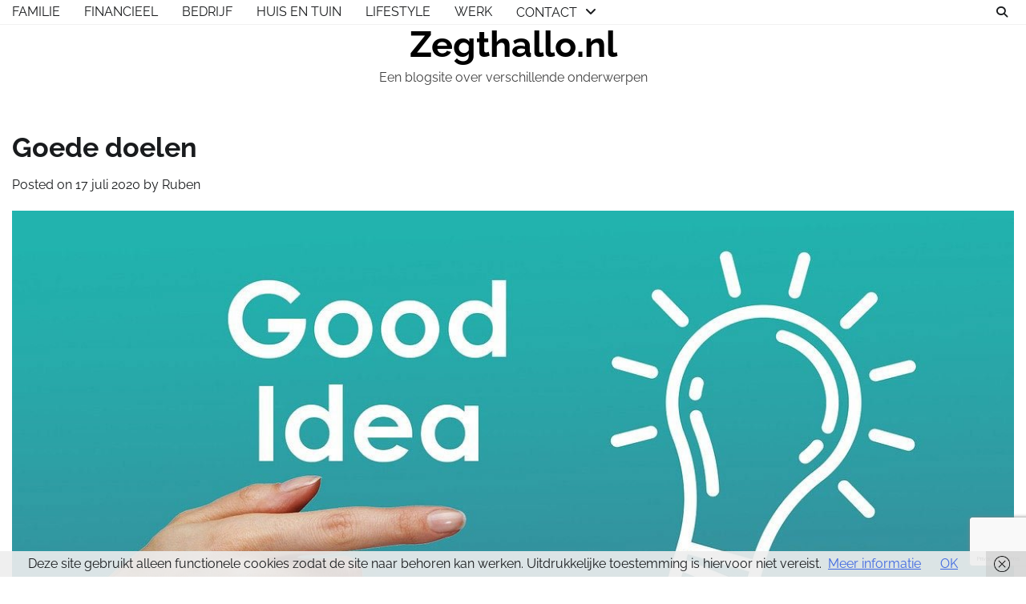

--- FILE ---
content_type: text/html; charset=UTF-8
request_url: https://zegthallo.nl/goede-doelen/
body_size: 12510
content:
<!doctype html>
<html lang="nl-NL">
<head>
	<meta charset="UTF-8">
	<meta name="viewport" content="width=device-width, initial-scale=1">
	<link rel="profile" href="https://gmpg.org/xfn/11">

	<meta name='robots' content='index, follow, max-image-preview:large, max-snippet:-1, max-video-preview:-1' />

	<!-- This site is optimized with the Yoast SEO plugin v26.7 - https://yoast.com/wordpress/plugins/seo/ -->
	<title>Goede doelen - Zegthallo.nl</title>
	<link rel="canonical" href="https://zegthallo.nl/goede-doelen/" />
	<meta property="og:locale" content="nl_NL" />
	<meta property="og:type" content="article" />
	<meta property="og:title" content="Goede doelen - Zegthallo.nl" />
	<meta property="og:description" content="Neem contact op met de non-profitorganisatie waarvoor u geld wilt inzamelen, zeg maar het doneerdoel [&hellip;]" />
	<meta property="og:url" content="https://zegthallo.nl/goede-doelen/" />
	<meta property="og:site_name" content="Zegthallo.nl" />
	<meta property="article:published_time" content="2020-07-17T08:59:28+00:00" />
	<meta property="article:modified_time" content="2020-07-17T08:59:29+00:00" />
	<meta property="og:image" content="https://zegthallo.nl/wp-content/uploads/2020/07/good-idea-2844393_1280.jpg" />
	<meta property="og:image:width" content="1280" />
	<meta property="og:image:height" content="640" />
	<meta property="og:image:type" content="image/jpeg" />
	<meta name="author" content="Ruben" />
	<meta name="twitter:card" content="summary_large_image" />
	<meta name="twitter:label1" content="Geschreven door" />
	<meta name="twitter:data1" content="Ruben" />
	<meta name="twitter:label2" content="Geschatte leestijd" />
	<meta name="twitter:data2" content="3 minuten" />
	<script type="application/ld+json" class="yoast-schema-graph">{"@context":"https://schema.org","@graph":[{"@type":"Article","@id":"https://zegthallo.nl/goede-doelen/#article","isPartOf":{"@id":"https://zegthallo.nl/goede-doelen/"},"author":{"name":"Ruben","@id":"https://zegthallo.nl/#/schema/person/7fec877fa9839fe20e912ec6d4dcf22e"},"headline":"Goede doelen","datePublished":"2020-07-17T08:59:28+00:00","dateModified":"2020-07-17T08:59:29+00:00","mainEntityOfPage":{"@id":"https://zegthallo.nl/goede-doelen/"},"wordCount":612,"image":{"@id":"https://zegthallo.nl/goede-doelen/#primaryimage"},"thumbnailUrl":"https://zegthallo.nl/wp-content/uploads/2020/07/good-idea-2844393_1280.jpg","articleSection":["Lifestyle"],"inLanguage":"nl-NL"},{"@type":"WebPage","@id":"https://zegthallo.nl/goede-doelen/","url":"https://zegthallo.nl/goede-doelen/","name":"Goede doelen - Zegthallo.nl","isPartOf":{"@id":"https://zegthallo.nl/#website"},"primaryImageOfPage":{"@id":"https://zegthallo.nl/goede-doelen/#primaryimage"},"image":{"@id":"https://zegthallo.nl/goede-doelen/#primaryimage"},"thumbnailUrl":"https://zegthallo.nl/wp-content/uploads/2020/07/good-idea-2844393_1280.jpg","datePublished":"2020-07-17T08:59:28+00:00","dateModified":"2020-07-17T08:59:29+00:00","author":{"@id":"https://zegthallo.nl/#/schema/person/7fec877fa9839fe20e912ec6d4dcf22e"},"breadcrumb":{"@id":"https://zegthallo.nl/goede-doelen/#breadcrumb"},"inLanguage":"nl-NL","potentialAction":[{"@type":"ReadAction","target":["https://zegthallo.nl/goede-doelen/"]}]},{"@type":"ImageObject","inLanguage":"nl-NL","@id":"https://zegthallo.nl/goede-doelen/#primaryimage","url":"https://zegthallo.nl/wp-content/uploads/2020/07/good-idea-2844393_1280.jpg","contentUrl":"https://zegthallo.nl/wp-content/uploads/2020/07/good-idea-2844393_1280.jpg","width":1280,"height":640},{"@type":"BreadcrumbList","@id":"https://zegthallo.nl/goede-doelen/#breadcrumb","itemListElement":[{"@type":"ListItem","position":1,"name":"Home","item":"https://zegthallo.nl/"},{"@type":"ListItem","position":2,"name":"Goede doelen"}]},{"@type":"WebSite","@id":"https://zegthallo.nl/#website","url":"https://zegthallo.nl/","name":"Zegthallo.nl","description":"Een blogsite over verschillende onderwerpen","potentialAction":[{"@type":"SearchAction","target":{"@type":"EntryPoint","urlTemplate":"https://zegthallo.nl/?s={search_term_string}"},"query-input":{"@type":"PropertyValueSpecification","valueRequired":true,"valueName":"search_term_string"}}],"inLanguage":"nl-NL"},{"@type":"Person","@id":"https://zegthallo.nl/#/schema/person/7fec877fa9839fe20e912ec6d4dcf22e","name":"Ruben","image":{"@type":"ImageObject","inLanguage":"nl-NL","@id":"https://zegthallo.nl/#/schema/person/image/","url":"https://secure.gravatar.com/avatar/599c43ec815d691505ac74ef9793c687296a6097427a78d884028779b3971048?s=96&d=mm&r=g","contentUrl":"https://secure.gravatar.com/avatar/599c43ec815d691505ac74ef9793c687296a6097427a78d884028779b3971048?s=96&d=mm&r=g","caption":"Ruben"},"url":"https://zegthallo.nl/author/ruben/"}]}</script>
	<!-- / Yoast SEO plugin. -->


<link rel='dns-prefetch' href='//www.googletagmanager.com' />
<link rel="alternate" type="application/rss+xml" title="Zegthallo.nl &raquo; feed" href="https://zegthallo.nl/feed/" />
<link rel="alternate" type="application/rss+xml" title="Zegthallo.nl &raquo; reacties feed" href="https://zegthallo.nl/comments/feed/" />
<link rel="alternate" type="application/rss+xml" title="Zegthallo.nl &raquo; Goede doelen reacties feed" href="https://zegthallo.nl/goede-doelen/feed/" />
<link rel="alternate" title="oEmbed (JSON)" type="application/json+oembed" href="https://zegthallo.nl/wp-json/oembed/1.0/embed?url=https%3A%2F%2Fzegthallo.nl%2Fgoede-doelen%2F" />
<link rel="alternate" title="oEmbed (XML)" type="text/xml+oembed" href="https://zegthallo.nl/wp-json/oembed/1.0/embed?url=https%3A%2F%2Fzegthallo.nl%2Fgoede-doelen%2F&#038;format=xml" />
<style id='wp-img-auto-sizes-contain-inline-css'>
img:is([sizes=auto i],[sizes^="auto," i]){contain-intrinsic-size:3000px 1500px}
/*# sourceURL=wp-img-auto-sizes-contain-inline-css */
</style>
<style id='wp-emoji-styles-inline-css'>

	img.wp-smiley, img.emoji {
		display: inline !important;
		border: none !important;
		box-shadow: none !important;
		height: 1em !important;
		width: 1em !important;
		margin: 0 0.07em !important;
		vertical-align: -0.1em !important;
		background: none !important;
		padding: 0 !important;
	}
/*# sourceURL=wp-emoji-styles-inline-css */
</style>
<style id='wp-block-library-inline-css'>
:root{--wp-block-synced-color:#7a00df;--wp-block-synced-color--rgb:122,0,223;--wp-bound-block-color:var(--wp-block-synced-color);--wp-editor-canvas-background:#ddd;--wp-admin-theme-color:#007cba;--wp-admin-theme-color--rgb:0,124,186;--wp-admin-theme-color-darker-10:#006ba1;--wp-admin-theme-color-darker-10--rgb:0,107,160.5;--wp-admin-theme-color-darker-20:#005a87;--wp-admin-theme-color-darker-20--rgb:0,90,135;--wp-admin-border-width-focus:2px}@media (min-resolution:192dpi){:root{--wp-admin-border-width-focus:1.5px}}.wp-element-button{cursor:pointer}:root .has-very-light-gray-background-color{background-color:#eee}:root .has-very-dark-gray-background-color{background-color:#313131}:root .has-very-light-gray-color{color:#eee}:root .has-very-dark-gray-color{color:#313131}:root .has-vivid-green-cyan-to-vivid-cyan-blue-gradient-background{background:linear-gradient(135deg,#00d084,#0693e3)}:root .has-purple-crush-gradient-background{background:linear-gradient(135deg,#34e2e4,#4721fb 50%,#ab1dfe)}:root .has-hazy-dawn-gradient-background{background:linear-gradient(135deg,#faaca8,#dad0ec)}:root .has-subdued-olive-gradient-background{background:linear-gradient(135deg,#fafae1,#67a671)}:root .has-atomic-cream-gradient-background{background:linear-gradient(135deg,#fdd79a,#004a59)}:root .has-nightshade-gradient-background{background:linear-gradient(135deg,#330968,#31cdcf)}:root .has-midnight-gradient-background{background:linear-gradient(135deg,#020381,#2874fc)}:root{--wp--preset--font-size--normal:16px;--wp--preset--font-size--huge:42px}.has-regular-font-size{font-size:1em}.has-larger-font-size{font-size:2.625em}.has-normal-font-size{font-size:var(--wp--preset--font-size--normal)}.has-huge-font-size{font-size:var(--wp--preset--font-size--huge)}.has-text-align-center{text-align:center}.has-text-align-left{text-align:left}.has-text-align-right{text-align:right}.has-fit-text{white-space:nowrap!important}#end-resizable-editor-section{display:none}.aligncenter{clear:both}.items-justified-left{justify-content:flex-start}.items-justified-center{justify-content:center}.items-justified-right{justify-content:flex-end}.items-justified-space-between{justify-content:space-between}.screen-reader-text{border:0;clip-path:inset(50%);height:1px;margin:-1px;overflow:hidden;padding:0;position:absolute;width:1px;word-wrap:normal!important}.screen-reader-text:focus{background-color:#ddd;clip-path:none;color:#444;display:block;font-size:1em;height:auto;left:5px;line-height:normal;padding:15px 23px 14px;text-decoration:none;top:5px;width:auto;z-index:100000}html :where(.has-border-color){border-style:solid}html :where([style*=border-top-color]){border-top-style:solid}html :where([style*=border-right-color]){border-right-style:solid}html :where([style*=border-bottom-color]){border-bottom-style:solid}html :where([style*=border-left-color]){border-left-style:solid}html :where([style*=border-width]){border-style:solid}html :where([style*=border-top-width]){border-top-style:solid}html :where([style*=border-right-width]){border-right-style:solid}html :where([style*=border-bottom-width]){border-bottom-style:solid}html :where([style*=border-left-width]){border-left-style:solid}html :where(img[class*=wp-image-]){height:auto;max-width:100%}:where(figure){margin:0 0 1em}html :where(.is-position-sticky){--wp-admin--admin-bar--position-offset:var(--wp-admin--admin-bar--height,0px)}@media screen and (max-width:600px){html :where(.is-position-sticky){--wp-admin--admin-bar--position-offset:0px}}

/*# sourceURL=wp-block-library-inline-css */
</style><style id='wp-block-heading-inline-css'>
h1:where(.wp-block-heading).has-background,h2:where(.wp-block-heading).has-background,h3:where(.wp-block-heading).has-background,h4:where(.wp-block-heading).has-background,h5:where(.wp-block-heading).has-background,h6:where(.wp-block-heading).has-background{padding:1.25em 2.375em}h1.has-text-align-left[style*=writing-mode]:where([style*=vertical-lr]),h1.has-text-align-right[style*=writing-mode]:where([style*=vertical-rl]),h2.has-text-align-left[style*=writing-mode]:where([style*=vertical-lr]),h2.has-text-align-right[style*=writing-mode]:where([style*=vertical-rl]),h3.has-text-align-left[style*=writing-mode]:where([style*=vertical-lr]),h3.has-text-align-right[style*=writing-mode]:where([style*=vertical-rl]),h4.has-text-align-left[style*=writing-mode]:where([style*=vertical-lr]),h4.has-text-align-right[style*=writing-mode]:where([style*=vertical-rl]),h5.has-text-align-left[style*=writing-mode]:where([style*=vertical-lr]),h5.has-text-align-right[style*=writing-mode]:where([style*=vertical-rl]),h6.has-text-align-left[style*=writing-mode]:where([style*=vertical-lr]),h6.has-text-align-right[style*=writing-mode]:where([style*=vertical-rl]){rotate:180deg}
/*# sourceURL=https://zegthallo.nl/wp-includes/blocks/heading/style.min.css */
</style>
<style id='global-styles-inline-css'>
:root{--wp--preset--aspect-ratio--square: 1;--wp--preset--aspect-ratio--4-3: 4/3;--wp--preset--aspect-ratio--3-4: 3/4;--wp--preset--aspect-ratio--3-2: 3/2;--wp--preset--aspect-ratio--2-3: 2/3;--wp--preset--aspect-ratio--16-9: 16/9;--wp--preset--aspect-ratio--9-16: 9/16;--wp--preset--color--black: #000000;--wp--preset--color--cyan-bluish-gray: #abb8c3;--wp--preset--color--white: #ffffff;--wp--preset--color--pale-pink: #f78da7;--wp--preset--color--vivid-red: #cf2e2e;--wp--preset--color--luminous-vivid-orange: #ff6900;--wp--preset--color--luminous-vivid-amber: #fcb900;--wp--preset--color--light-green-cyan: #7bdcb5;--wp--preset--color--vivid-green-cyan: #00d084;--wp--preset--color--pale-cyan-blue: #8ed1fc;--wp--preset--color--vivid-cyan-blue: #0693e3;--wp--preset--color--vivid-purple: #9b51e0;--wp--preset--gradient--vivid-cyan-blue-to-vivid-purple: linear-gradient(135deg,rgb(6,147,227) 0%,rgb(155,81,224) 100%);--wp--preset--gradient--light-green-cyan-to-vivid-green-cyan: linear-gradient(135deg,rgb(122,220,180) 0%,rgb(0,208,130) 100%);--wp--preset--gradient--luminous-vivid-amber-to-luminous-vivid-orange: linear-gradient(135deg,rgb(252,185,0) 0%,rgb(255,105,0) 100%);--wp--preset--gradient--luminous-vivid-orange-to-vivid-red: linear-gradient(135deg,rgb(255,105,0) 0%,rgb(207,46,46) 100%);--wp--preset--gradient--very-light-gray-to-cyan-bluish-gray: linear-gradient(135deg,rgb(238,238,238) 0%,rgb(169,184,195) 100%);--wp--preset--gradient--cool-to-warm-spectrum: linear-gradient(135deg,rgb(74,234,220) 0%,rgb(151,120,209) 20%,rgb(207,42,186) 40%,rgb(238,44,130) 60%,rgb(251,105,98) 80%,rgb(254,248,76) 100%);--wp--preset--gradient--blush-light-purple: linear-gradient(135deg,rgb(255,206,236) 0%,rgb(152,150,240) 100%);--wp--preset--gradient--blush-bordeaux: linear-gradient(135deg,rgb(254,205,165) 0%,rgb(254,45,45) 50%,rgb(107,0,62) 100%);--wp--preset--gradient--luminous-dusk: linear-gradient(135deg,rgb(255,203,112) 0%,rgb(199,81,192) 50%,rgb(65,88,208) 100%);--wp--preset--gradient--pale-ocean: linear-gradient(135deg,rgb(255,245,203) 0%,rgb(182,227,212) 50%,rgb(51,167,181) 100%);--wp--preset--gradient--electric-grass: linear-gradient(135deg,rgb(202,248,128) 0%,rgb(113,206,126) 100%);--wp--preset--gradient--midnight: linear-gradient(135deg,rgb(2,3,129) 0%,rgb(40,116,252) 100%);--wp--preset--font-size--small: 12px;--wp--preset--font-size--medium: 20px;--wp--preset--font-size--large: 36px;--wp--preset--font-size--x-large: 42px;--wp--preset--font-size--regular: 16px;--wp--preset--font-size--larger: 36px;--wp--preset--font-size--huge: 48px;--wp--preset--spacing--20: 0.44rem;--wp--preset--spacing--30: 0.67rem;--wp--preset--spacing--40: 1rem;--wp--preset--spacing--50: 1.5rem;--wp--preset--spacing--60: 2.25rem;--wp--preset--spacing--70: 3.38rem;--wp--preset--spacing--80: 5.06rem;--wp--preset--shadow--natural: 6px 6px 9px rgba(0, 0, 0, 0.2);--wp--preset--shadow--deep: 12px 12px 50px rgba(0, 0, 0, 0.4);--wp--preset--shadow--sharp: 6px 6px 0px rgba(0, 0, 0, 0.2);--wp--preset--shadow--outlined: 6px 6px 0px -3px rgb(255, 255, 255), 6px 6px rgb(0, 0, 0);--wp--preset--shadow--crisp: 6px 6px 0px rgb(0, 0, 0);}:where(.is-layout-flex){gap: 0.5em;}:where(.is-layout-grid){gap: 0.5em;}body .is-layout-flex{display: flex;}.is-layout-flex{flex-wrap: wrap;align-items: center;}.is-layout-flex > :is(*, div){margin: 0;}body .is-layout-grid{display: grid;}.is-layout-grid > :is(*, div){margin: 0;}:where(.wp-block-columns.is-layout-flex){gap: 2em;}:where(.wp-block-columns.is-layout-grid){gap: 2em;}:where(.wp-block-post-template.is-layout-flex){gap: 1.25em;}:where(.wp-block-post-template.is-layout-grid){gap: 1.25em;}.has-black-color{color: var(--wp--preset--color--black) !important;}.has-cyan-bluish-gray-color{color: var(--wp--preset--color--cyan-bluish-gray) !important;}.has-white-color{color: var(--wp--preset--color--white) !important;}.has-pale-pink-color{color: var(--wp--preset--color--pale-pink) !important;}.has-vivid-red-color{color: var(--wp--preset--color--vivid-red) !important;}.has-luminous-vivid-orange-color{color: var(--wp--preset--color--luminous-vivid-orange) !important;}.has-luminous-vivid-amber-color{color: var(--wp--preset--color--luminous-vivid-amber) !important;}.has-light-green-cyan-color{color: var(--wp--preset--color--light-green-cyan) !important;}.has-vivid-green-cyan-color{color: var(--wp--preset--color--vivid-green-cyan) !important;}.has-pale-cyan-blue-color{color: var(--wp--preset--color--pale-cyan-blue) !important;}.has-vivid-cyan-blue-color{color: var(--wp--preset--color--vivid-cyan-blue) !important;}.has-vivid-purple-color{color: var(--wp--preset--color--vivid-purple) !important;}.has-black-background-color{background-color: var(--wp--preset--color--black) !important;}.has-cyan-bluish-gray-background-color{background-color: var(--wp--preset--color--cyan-bluish-gray) !important;}.has-white-background-color{background-color: var(--wp--preset--color--white) !important;}.has-pale-pink-background-color{background-color: var(--wp--preset--color--pale-pink) !important;}.has-vivid-red-background-color{background-color: var(--wp--preset--color--vivid-red) !important;}.has-luminous-vivid-orange-background-color{background-color: var(--wp--preset--color--luminous-vivid-orange) !important;}.has-luminous-vivid-amber-background-color{background-color: var(--wp--preset--color--luminous-vivid-amber) !important;}.has-light-green-cyan-background-color{background-color: var(--wp--preset--color--light-green-cyan) !important;}.has-vivid-green-cyan-background-color{background-color: var(--wp--preset--color--vivid-green-cyan) !important;}.has-pale-cyan-blue-background-color{background-color: var(--wp--preset--color--pale-cyan-blue) !important;}.has-vivid-cyan-blue-background-color{background-color: var(--wp--preset--color--vivid-cyan-blue) !important;}.has-vivid-purple-background-color{background-color: var(--wp--preset--color--vivid-purple) !important;}.has-black-border-color{border-color: var(--wp--preset--color--black) !important;}.has-cyan-bluish-gray-border-color{border-color: var(--wp--preset--color--cyan-bluish-gray) !important;}.has-white-border-color{border-color: var(--wp--preset--color--white) !important;}.has-pale-pink-border-color{border-color: var(--wp--preset--color--pale-pink) !important;}.has-vivid-red-border-color{border-color: var(--wp--preset--color--vivid-red) !important;}.has-luminous-vivid-orange-border-color{border-color: var(--wp--preset--color--luminous-vivid-orange) !important;}.has-luminous-vivid-amber-border-color{border-color: var(--wp--preset--color--luminous-vivid-amber) !important;}.has-light-green-cyan-border-color{border-color: var(--wp--preset--color--light-green-cyan) !important;}.has-vivid-green-cyan-border-color{border-color: var(--wp--preset--color--vivid-green-cyan) !important;}.has-pale-cyan-blue-border-color{border-color: var(--wp--preset--color--pale-cyan-blue) !important;}.has-vivid-cyan-blue-border-color{border-color: var(--wp--preset--color--vivid-cyan-blue) !important;}.has-vivid-purple-border-color{border-color: var(--wp--preset--color--vivid-purple) !important;}.has-vivid-cyan-blue-to-vivid-purple-gradient-background{background: var(--wp--preset--gradient--vivid-cyan-blue-to-vivid-purple) !important;}.has-light-green-cyan-to-vivid-green-cyan-gradient-background{background: var(--wp--preset--gradient--light-green-cyan-to-vivid-green-cyan) !important;}.has-luminous-vivid-amber-to-luminous-vivid-orange-gradient-background{background: var(--wp--preset--gradient--luminous-vivid-amber-to-luminous-vivid-orange) !important;}.has-luminous-vivid-orange-to-vivid-red-gradient-background{background: var(--wp--preset--gradient--luminous-vivid-orange-to-vivid-red) !important;}.has-very-light-gray-to-cyan-bluish-gray-gradient-background{background: var(--wp--preset--gradient--very-light-gray-to-cyan-bluish-gray) !important;}.has-cool-to-warm-spectrum-gradient-background{background: var(--wp--preset--gradient--cool-to-warm-spectrum) !important;}.has-blush-light-purple-gradient-background{background: var(--wp--preset--gradient--blush-light-purple) !important;}.has-blush-bordeaux-gradient-background{background: var(--wp--preset--gradient--blush-bordeaux) !important;}.has-luminous-dusk-gradient-background{background: var(--wp--preset--gradient--luminous-dusk) !important;}.has-pale-ocean-gradient-background{background: var(--wp--preset--gradient--pale-ocean) !important;}.has-electric-grass-gradient-background{background: var(--wp--preset--gradient--electric-grass) !important;}.has-midnight-gradient-background{background: var(--wp--preset--gradient--midnight) !important;}.has-small-font-size{font-size: var(--wp--preset--font-size--small) !important;}.has-medium-font-size{font-size: var(--wp--preset--font-size--medium) !important;}.has-large-font-size{font-size: var(--wp--preset--font-size--large) !important;}.has-x-large-font-size{font-size: var(--wp--preset--font-size--x-large) !important;}
/*# sourceURL=global-styles-inline-css */
</style>

<style id='classic-theme-styles-inline-css'>
/*! This file is auto-generated */
.wp-block-button__link{color:#fff;background-color:#32373c;border-radius:9999px;box-shadow:none;text-decoration:none;padding:calc(.667em + 2px) calc(1.333em + 2px);font-size:1.125em}.wp-block-file__button{background:#32373c;color:#fff;text-decoration:none}
/*# sourceURL=/wp-includes/css/classic-themes.min.css */
</style>
<link rel='stylesheet' id='contact-form-7-css' href='https://zegthallo.nl/wp-content/plugins/contact-form-7/includes/css/styles.css?ver=6.1.4' media='all' />
<link rel='stylesheet' id='blog-talk-fonts-css' href='https://zegthallo.nl/wp-content/fonts/8909d3385e09aa9283bd316215ccf56c.css' media='all' />
<link rel='stylesheet' id='blog-talk-slick-style-css' href='https://zegthallo.nl/wp-content/themes/blog-talk/assets/css/slick.min.css?ver=1.8.0' media='all' />
<link rel='stylesheet' id='blog-talk-fontawesome-style-css' href='https://zegthallo.nl/wp-content/themes/blog-talk/assets/css/fontawesome.min.css?ver=6.4.2' media='all' />
<link rel='stylesheet' id='blog-talk-blocks-style-css' href='https://zegthallo.nl/wp-content/themes/blog-talk/assets/css/blocks.min.css?ver=6.9' media='all' />
<link rel='stylesheet' id='blog-talk-style-css' href='https://zegthallo.nl/wp-content/themes/blog-talk/style.css?ver=1.0.4' media='all' />
<link rel='stylesheet' id='wp-block-paragraph-css' href='https://zegthallo.nl/wp-includes/blocks/paragraph/style.min.css?ver=6.9' media='all' />
<script src="https://zegthallo.nl/wp-includes/js/jquery/jquery.min.js?ver=3.7.1" id="jquery-core-js"></script>
<script src="https://zegthallo.nl/wp-includes/js/jquery/jquery-migrate.min.js?ver=3.4.1" id="jquery-migrate-js"></script>

<!-- Google tag (gtag.js) snippet toegevoegd door Site Kit -->
<!-- Google Analytics snippet toegevoegd door Site Kit -->
<script src="https://www.googletagmanager.com/gtag/js?id=G-2FWWDFQLCD" id="google_gtagjs-js" async></script>
<script id="google_gtagjs-js-after">
window.dataLayer = window.dataLayer || [];function gtag(){dataLayer.push(arguments);}
gtag("set","linker",{"domains":["zegthallo.nl"]});
gtag("js", new Date());
gtag("set", "developer_id.dZTNiMT", true);
gtag("config", "G-2FWWDFQLCD");
//# sourceURL=google_gtagjs-js-after
</script>
<link rel="https://api.w.org/" href="https://zegthallo.nl/wp-json/" /><link rel="alternate" title="JSON" type="application/json" href="https://zegthallo.nl/wp-json/wp/v2/posts/71" /><link rel="EditURI" type="application/rsd+xml" title="RSD" href="https://zegthallo.nl/xmlrpc.php?rsd" />
<meta name="generator" content="WordPress 6.9" />
<link rel='shortlink' href='https://zegthallo.nl/?p=71' />
<meta name="generator" content="Site Kit by Google 1.170.0" /><link rel="pingback" href="https://zegthallo.nl/xmlrpc.php">
<style type="text/css" id="breadcrumb-trail-css">.trail-items li:not(:last-child):after {content: "/";}</style>
	<style type="text/css">

		/* Site title and tagline color css */
		.site-title a{
			color: #000000;
		}
		.site-description {
			color: #404040;
		}
		/* End Site title and tagline color css */

		/* Primay color css */
		:root {
			--header-text-color: #000000;
		}

		/* Primay color css */

		/*Typography CSS*/

		
		
		
		
	/*End Typography CSS*/

</style>

	<link rel="icon" href="https://zegthallo.nl/wp-content/uploads/2022/12/cropped-favicon-1-32x32.png" sizes="32x32" />
<link rel="icon" href="https://zegthallo.nl/wp-content/uploads/2022/12/cropped-favicon-1-192x192.png" sizes="192x192" />
<link rel="apple-touch-icon" href="https://zegthallo.nl/wp-content/uploads/2022/12/cropped-favicon-1-180x180.png" />
<meta name="msapplication-TileImage" content="https://zegthallo.nl/wp-content/uploads/2022/12/cropped-favicon-1-270x270.png" />
</head>

<body class="wp-singular post-template-default single single-post postid-71 single-format-standard wp-embed-responsive wp-theme-blog-talk no-sidebar right-sidebar">
		<div id="page" class="site">
		<a class="skip-link screen-reader-text" href="#primary-content">Skip to content</a>

		<div id="loader">
			<div class="loader-container">
				<div id="preloader">
					<div class="pre-loader-6"></div>
				</div>
			</div>
		</div><!-- #loader -->

		<header id="masthead" class="site-header">
			<div class="header-outer-wrapper">
				<div class="adore-header">
					<div class="theme-wrapper">
						<div class="header-wrapper">
							<div class="header-nav-search">
								<div class="header-navigation">
									<nav id="site-navigation" class="main-navigation">
										<button class="menu-toggle" aria-controls="primary-menu" aria-expanded="false">
											<span></span>
											<span></span>
											<span></span>
										</button>
										<div class="menu-hoofd-container"><ul id="primary-menu" class="menu"><li id="menu-item-15" class="menu-item menu-item-type-taxonomy menu-item-object-category menu-item-15"><a href="https://zegthallo.nl/category/familie/">Familie</a></li>
<li id="menu-item-16" class="menu-item menu-item-type-taxonomy menu-item-object-category menu-item-16"><a href="https://zegthallo.nl/category/financieel/">Financieel</a></li>
<li id="menu-item-141" class="menu-item menu-item-type-taxonomy menu-item-object-category menu-item-141"><a href="https://zegthallo.nl/category/bedrijf/">Bedrijf</a></li>
<li id="menu-item-17" class="menu-item menu-item-type-taxonomy menu-item-object-category menu-item-17"><a href="https://zegthallo.nl/category/huis-en-tuin/">Huis en tuin</a></li>
<li id="menu-item-18" class="menu-item menu-item-type-taxonomy menu-item-object-category current-post-ancestor current-menu-parent current-post-parent menu-item-18"><a href="https://zegthallo.nl/category/lifestyle/">Lifestyle</a></li>
<li id="menu-item-33" class="menu-item menu-item-type-taxonomy menu-item-object-category menu-item-33"><a href="https://zegthallo.nl/category/werk/">Werk</a></li>
<li id="menu-item-213" class="menu-item menu-item-type-post_type menu-item-object-page menu-item-has-children menu-item-213"><a href="https://zegthallo.nl/contact/">Contact</a>
<ul class="sub-menu">
	<li id="menu-item-214" class="menu-item menu-item-type-post_type menu-item-object-page menu-item-214"><a href="https://zegthallo.nl/privacy-en-cookies/">Privacy en cookies</a></li>
</ul>
</li>
</ul></div>									</nav><!-- #site-navigation -->
								</div>
								<div class="header-end">
									<div class="social-icons">
																			</div>
									<div class="navigation-search">
										<div class="navigation-search-wrap">
											<a href="#" title="Search" class="navigation-search-icon">
												<i class="fa fa-search"></i>
											</a>
											<div class="navigation-search-form">
												<form role="search" method="get" class="search-form" action="https://zegthallo.nl/">
				<label>
					<span class="screen-reader-text">Zoeken naar:</span>
					<input type="search" class="search-field" placeholder="Zoeken &hellip;" value="" name="s" />
				</label>
				<input type="submit" class="search-submit" value="Zoeken" />
			</form>											</div>
										</div>
									</div>
								</div>
							</div>
						</div>
					</div>
				</div>
			</div>
			<div class="adore-header-title">
				<div class="theme-wrapper">
					<div class="site-branding">
						
							<div class="site-identity">
																<p class="site-title"><a href="https://zegthallo.nl/" rel="home">Zegthallo.nl</a></p>
																<p class="site-description">Een blogsite over verschillende onderwerpen</p>
														</div>

										</div><!-- .site-branding -->
			</div>
		</div>
	</header><!-- #masthead -->

	<div id="primary-content" class="primary-site-content">

		
			<div id="content" class="site-content theme-wrapper">
				<div class="theme-wrap">

				
<main id="primary" class="site-main">

	
<article id="post-71" class="post-71 post type-post status-publish format-standard has-post-thumbnail hentry category-lifestyle">
				<header class="entry-header">
				<h1 class="entry-title">Goede doelen</h1>			</header><!-- .entry-header -->
					<div class="entry-meta">
				<span class="posted-on">Posted on <a href="https://zegthallo.nl/goede-doelen/" rel="bookmark"><time class="entry-date published" datetime="2020-07-17T10:59:28+02:00">17 juli 2020</time><time class="updated" datetime="2020-07-17T10:59:29+02:00">17 juli 2020</time></a></span><span class="byline"> by <span class="author vcard"><a class="url fn n" href="https://zegthallo.nl/author/ruben/">Ruben</a></span></span>			</div><!-- .entry-meta -->
				
	
		<div class="post-thumbnail">
			<img width="1280" height="640" src="https://zegthallo.nl/wp-content/uploads/2020/07/good-idea-2844393_1280.jpg" class="attachment-post-thumbnail size-post-thumbnail wp-post-image" alt="" decoding="async" fetchpriority="high" srcset="https://zegthallo.nl/wp-content/uploads/2020/07/good-idea-2844393_1280.jpg 1280w, https://zegthallo.nl/wp-content/uploads/2020/07/good-idea-2844393_1280-300x150.jpg 300w, https://zegthallo.nl/wp-content/uploads/2020/07/good-idea-2844393_1280-1024x512.jpg 1024w, https://zegthallo.nl/wp-content/uploads/2020/07/good-idea-2844393_1280-768x384.jpg 768w" sizes="(max-width: 1280px) 100vw, 1280px" />		</div><!-- .post-thumbnail -->

		
		<div class="entry-content">
			
<p>Neem contact op met de non-profitorganisatie waarvoor u geld wilt inzamelen, zeg maar het <a href="https://www.doneerdoel.nl/" target="_blank" aria-label="undefined (opent in een nieuwe tab)" rel="noreferrer noopener">doneerdoel</a> dat u heeft uitgezocht.</p>



<p>Als u donaties voor een non-profitorganisatie wilt innen, is dit niet nodig, maar het wordt sterk aangeraden om vooraf contact met hen op te nemen. Als u de organisatie op de hoogte stelt van uw GoFundMe, zoek dan uit of ze evenementen of promoties organiseren waarop u kunt bouwen. Als, voor. B. organiseert een run van 5 km, die u kunt gebruiken als donatie-evenement voor uw GoFundMe. Maar er zijn natuurlijk veel meer platforms waar dit mogelijk is.</p>



<span id="more-71"></span>



<p>Zelfs als de non-profitorganisatie niets bij u in de buurt plant, kan hij u mogelijk adviseren of cadeauartikelen aanbieden (bijv. Sleutelhangers, autostickers of pennen met hun logo) die u kunt bedanken voor een donatie. Informeer naar eerdere succesvolle donatiecampagnes door de organisatie en implementeer eventuele goede ideeën die u van hen krijgt.<br><br>2. Organiseer uw eigen fondsenwervingsevenement<br>Als het goede doel waarvoor u donaties inzamelt geen evenementen in uw regio plant of als u uw goede doel zelf vertegenwoordigt, overweeg dan om uw eigen evenement te organiseren. Een evenement op gang krijgen is een grote taak waarbij je veel helpende handen kunt gebruiken. Zorg ervoor dat u aan iedereen een taak kunt toewijzen die u kunt overhalen om vrije tijd op te offeren voor uw zaak.<br><br>Het organiseren van een geldinzamelingsevenement is kostbaar, u kunt de kosten verlagen door lokale bedrijven te vragen voedsel en andere items te doneren die nodig zijn. Neem alstublieft een restaurant of ander bedrijf om uw evenement te hosten &#8211; als dit een win-win situatie oplevert, zullen ze dat graag doen. Veel bedrijven, b.v. Als pizzeria&#8217;s en pubs, organiseer regelmatig liefdadigheidsevenementen en heb je al veel programma-opties voor goede doelen. U hoeft het wiel dus niet opnieuw uit te vinden.<br><br>Vraag de gasten voor het evenement (en indien nodig ook tijdens het evenement) om iets te doneren voor je GoFundMe in plaats van te betalen voor hun deelname of bepaalde programma-items van het evenement. Als ze op deze manier iets doneren en niet contant betalen, kunnen alle donateurs direct zien hoe je verdiensten stijgen.<br><br>Het evenement moet goed passen bij het doel van uw GoFundMe. Of het nu gaat om een ​​informele maaltijd waarbij iedereen iets meeneemt, een formeel diner of iets heel anders &#8211; er zijn veel goede ideeën voor campagne-evenementen. Facebook-evenementen zijn een effectieve manier om uitnodigingen te verzenden. Moedig uw vrienden aan op sociale media en persoonlijk om hun vrienden uit te nodigen &#8211; hoe meer, hoe beter.<br><br>3. Start een wedstrijd op sociale media<br>Gemiddeld verdien je 43 euro elke keer dat je je GoFundMe op Facebook deelt met vrienden. Als u meer wilt doen dan alleen uw campagne delen, is concurrentie op sociale media wellicht de juiste optie.<br><br>Bij wedstrijden op social media kan het b.v. Bedenk bijvoorbeeld wie de beste foto of video voor uw doeleinden kan indienen, de meest originele hashtag of slogan die bij uw verzoek past, of het meest indrukwekkende verhaal over het gebruik van ontvangen donaties. Dit werkt goed, zelfs zonder prijzen &#8211; eer is immers genoeg beloning!<br><br>We raden aan om ten minste één zelfgemaakte afbeelding voor de wedstrijd te maken (probeer het met Canva). Een aparte hashtag zou ideaal zijn. Je kunt ook contact opnemen met een lokale ster die veel invloed heeft op sociale media en hen vragen om reclame te maken voor je concurrentie. U kunt ook contact opnemen met lokale media.<br><br>Een echte competitie duurt natuurlijk een tijdslimiet &#8211; of meerdere rondes, waarbij de inzet met elke ronde toeneemt. Stel een deadline vast om een ​​gevoel van urgentie bij uw supporters te creëren.</p>
		</div><!-- .entry-content -->
	<footer class="entry-footer">
		<span class="cat-links">Posted in <a href="https://zegthallo.nl/category/lifestyle/" rel="category tag">Lifestyle</a></span>	</footer><!-- .entry-footer -->
</article><!-- #post-71 -->

	<nav class="navigation post-navigation" aria-label="Berichten">
		<h2 class="screen-reader-text">Bericht navigatie</h2>
		<div class="nav-links"><div class="nav-previous"><a href="https://zegthallo.nl/tuinbanken-een-gezellige-zitplaats-voor-in-de-tuin/" rel="prev"><span class="nav-subtitle">Previous:</span> <span class="nav-title">Tuinbanken &#8211; een gezellige zitplaats voor in de tuin</span></a></div><div class="nav-next"><a href="https://zegthallo.nl/electrische-vloerverwarming/" rel="next"><span class="nav-subtitle">Next:</span> <span class="nav-title">Electrische Vloerverwarming</span></a></div></div>
	</nav>				<div class="related-posts">
											<h2>Related Posts</h2>
										<div class="theme-archive-layout grid-layout grid-column-3">
													<article id="post-97" class="post-97 post type-post status-publish format-standard has-post-thumbnail hentry category-lifestyle">
								<div class="post-item post-grid">
									<div class="post-item-image">
										<a href="https://zegthallo.nl/antalya/">
		<div class="post-thumbnail">
			<img width="1000" height="662" src="https://zegthallo.nl/wp-content/uploads/2020/10/antalya.jpg" class="attachment-post-thumbnail size-post-thumbnail wp-post-image" alt="antalya" decoding="async" srcset="https://zegthallo.nl/wp-content/uploads/2020/10/antalya.jpg 1000w, https://zegthallo.nl/wp-content/uploads/2020/10/antalya-300x199.jpg 300w, https://zegthallo.nl/wp-content/uploads/2020/10/antalya-768x508.jpg 768w" sizes="(max-width: 1000px) 100vw, 1000px" />		</div><!-- .post-thumbnail -->

		</a>
									</div>
									<div class="post-item-content">
										<div class="entry-cat">
											<ul class="post-categories">
	<li><a href="https://zegthallo.nl/category/lifestyle/" rel="category tag">Lifestyle</a></li></ul>										</div>
										<h2 class="entry-title"><a href="https://zegthallo.nl/antalya/" rel="bookmark">Antalya</a></h2>										<ul class="entry-meta">
											<li class="post-author"> <a href="https://zegthallo.nl/author/ruben/">Ruben</a></li>
											<li class="post-date">16 oktober 2020</li>
										</ul>
										<div class="post-content">
											<p>Ben je ooit op vakantie geweest in Antalya? Als je nu je hoofd schudt, dan [&hellip;]</p>
										</div><!-- post-content -->
									</div>
								</div>
							</article>
														<article id="post-295" class="post-295 post type-post status-publish format-standard has-post-thumbnail hentry category-lifestyle">
								<div class="post-item post-grid">
									<div class="post-item-image">
										<a href="https://zegthallo.nl/opzoek-naar-de-geschiedenis-van-londen/">
		<div class="post-thumbnail">
			<img width="1280" height="1279" src="https://zegthallo.nl/wp-content/uploads/2023/03/g5417609b2a754b64bb420e1205547463c741ab0c6f14039fe19716ce2cc1e46fa70d5d9e092e8d1228e1f60ed25448e2bec9db400dc52ecef220046cdebd58be_1280.png" class="attachment-post-thumbnail size-post-thumbnail wp-post-image" alt="" decoding="async" srcset="https://zegthallo.nl/wp-content/uploads/2023/03/g5417609b2a754b64bb420e1205547463c741ab0c6f14039fe19716ce2cc1e46fa70d5d9e092e8d1228e1f60ed25448e2bec9db400dc52ecef220046cdebd58be_1280.png 1280w, https://zegthallo.nl/wp-content/uploads/2023/03/g5417609b2a754b64bb420e1205547463c741ab0c6f14039fe19716ce2cc1e46fa70d5d9e092e8d1228e1f60ed25448e2bec9db400dc52ecef220046cdebd58be_1280-300x300.png 300w, https://zegthallo.nl/wp-content/uploads/2023/03/g5417609b2a754b64bb420e1205547463c741ab0c6f14039fe19716ce2cc1e46fa70d5d9e092e8d1228e1f60ed25448e2bec9db400dc52ecef220046cdebd58be_1280-1024x1024.png 1024w, https://zegthallo.nl/wp-content/uploads/2023/03/g5417609b2a754b64bb420e1205547463c741ab0c6f14039fe19716ce2cc1e46fa70d5d9e092e8d1228e1f60ed25448e2bec9db400dc52ecef220046cdebd58be_1280-150x150.png 150w, https://zegthallo.nl/wp-content/uploads/2023/03/g5417609b2a754b64bb420e1205547463c741ab0c6f14039fe19716ce2cc1e46fa70d5d9e092e8d1228e1f60ed25448e2bec9db400dc52ecef220046cdebd58be_1280-768x767.png 768w" sizes="(max-width: 1280px) 100vw, 1280px" />		</div><!-- .post-thumbnail -->

		</a>
									</div>
									<div class="post-item-content">
										<div class="entry-cat">
											<ul class="post-categories">
	<li><a href="https://zegthallo.nl/category/lifestyle/" rel="category tag">Lifestyle</a></li></ul>										</div>
										<h2 class="entry-title"><a href="https://zegthallo.nl/opzoek-naar-de-geschiedenis-van-londen/" rel="bookmark">Opzoek naar de geschiedenis van Londen</a></h2>										<ul class="entry-meta">
											<li class="post-author"> <a href="https://zegthallo.nl/author/ruben/">Ruben</a></li>
											<li class="post-date">11 maart 2023</li>
										</ul>
										<div class="post-content">
											<p>Ben je op zoek naar een onvergetelijke vakantiebestemming in Europa? Dan is Londen, de bruisende [&hellip;]</p>
										</div><!-- post-content -->
									</div>
								</div>
							</article>
														<article id="post-352" class="post-352 post type-post status-publish format-standard has-post-thumbnail hentry category-lifestyle">
								<div class="post-item post-grid">
									<div class="post-item-image">
										<a href="https://zegthallo.nl/ontdek-de-pracht-en-praal-van-idun-minerals-poeder-make-up/">
		<div class="post-thumbnail">
			<img width="1280" height="788" src="https://zegthallo.nl/wp-content/uploads/2023/10/g28ff2ea162d44321fc40805d6e56101e80cf6333f7b5538da16d1e9c2290f02e2a638bb6e51bebbbfd3498abc1607ad42884a663e81ade9d40982342d8627a45_1280.jpg" class="attachment-post-thumbnail size-post-thumbnail wp-post-image" alt="" decoding="async" loading="lazy" srcset="https://zegthallo.nl/wp-content/uploads/2023/10/g28ff2ea162d44321fc40805d6e56101e80cf6333f7b5538da16d1e9c2290f02e2a638bb6e51bebbbfd3498abc1607ad42884a663e81ade9d40982342d8627a45_1280.jpg 1280w, https://zegthallo.nl/wp-content/uploads/2023/10/g28ff2ea162d44321fc40805d6e56101e80cf6333f7b5538da16d1e9c2290f02e2a638bb6e51bebbbfd3498abc1607ad42884a663e81ade9d40982342d8627a45_1280-300x185.jpg 300w, https://zegthallo.nl/wp-content/uploads/2023/10/g28ff2ea162d44321fc40805d6e56101e80cf6333f7b5538da16d1e9c2290f02e2a638bb6e51bebbbfd3498abc1607ad42884a663e81ade9d40982342d8627a45_1280-1024x630.jpg 1024w, https://zegthallo.nl/wp-content/uploads/2023/10/g28ff2ea162d44321fc40805d6e56101e80cf6333f7b5538da16d1e9c2290f02e2a638bb6e51bebbbfd3498abc1607ad42884a663e81ade9d40982342d8627a45_1280-768x473.jpg 768w" sizes="auto, (max-width: 1280px) 100vw, 1280px" />		</div><!-- .post-thumbnail -->

		</a>
									</div>
									<div class="post-item-content">
										<div class="entry-cat">
											<ul class="post-categories">
	<li><a href="https://zegthallo.nl/category/lifestyle/" rel="category tag">Lifestyle</a></li></ul>										</div>
										<h2 class="entry-title"><a href="https://zegthallo.nl/ontdek-de-pracht-en-praal-van-idun-minerals-poeder-make-up/" rel="bookmark">Ontdek de pracht en praal van idun minerals poeder make-up!</a></h2>										<ul class="entry-meta">
											<li class="post-author"> <a href="https://zegthallo.nl/author/ruben/">Ruben</a></li>
											<li class="post-date">15 september 2023</li>
										</ul>
										<div class="post-content">
											<p>Make-up is een essentieel onderdeel van het dagelijks leven voor velen van ons. Het helpt [&hellip;]</p>
										</div><!-- post-content -->
									</div>
								</div>
							</article>
												</div>
				</div>
				
	</main><!-- #main -->

	
</div>

</div>
</div><!-- #content -->

<footer id="colophon" class="site-footer">
	<div class="bottom-footer">
	<div class="theme-wrapper">
		<div class="bottom-footer-info">
			<div class="site-info">
				<span>
					Copyright &copy; 2026 <a href="https://zegthallo.nl/">Zegthallo.nl</a>					Theme: Blog Talk By <a target="_blank" href="https://adorethemes.com/">Adore Themes</a>.				</span>	
			</div><!-- .site-info -->
		</div>
	</div>
</div>
</footer><!-- #colophon -->

	<a href="#" id="scroll-to-top" class="blog-talk-scroll-to-top"><i class="fas fa-chevron-up"></i></a>		

</div><!-- #page -->

<script type="speculationrules">
{"prefetch":[{"source":"document","where":{"and":[{"href_matches":"/*"},{"not":{"href_matches":["/wp-*.php","/wp-admin/*","/wp-content/uploads/*","/wp-content/*","/wp-content/plugins/*","/wp-content/themes/blog-talk/*","/*\\?(.+)"]}},{"not":{"selector_matches":"a[rel~=\"nofollow\"]"}},{"not":{"selector_matches":".no-prefetch, .no-prefetch a"}}]},"eagerness":"conservative"}]}
</script>
<script src="https://zegthallo.nl/wp-includes/js/dist/hooks.min.js?ver=dd5603f07f9220ed27f1" id="wp-hooks-js"></script>
<script src="https://zegthallo.nl/wp-includes/js/dist/i18n.min.js?ver=c26c3dc7bed366793375" id="wp-i18n-js"></script>
<script id="wp-i18n-js-after">
wp.i18n.setLocaleData( { 'text direction\u0004ltr': [ 'ltr' ] } );
//# sourceURL=wp-i18n-js-after
</script>
<script src="https://zegthallo.nl/wp-content/plugins/contact-form-7/includes/swv/js/index.js?ver=6.1.4" id="swv-js"></script>
<script id="contact-form-7-js-translations">
( function( domain, translations ) {
	var localeData = translations.locale_data[ domain ] || translations.locale_data.messages;
	localeData[""].domain = domain;
	wp.i18n.setLocaleData( localeData, domain );
} )( "contact-form-7", {"translation-revision-date":"2025-11-30 09:13:36+0000","generator":"GlotPress\/4.0.3","domain":"messages","locale_data":{"messages":{"":{"domain":"messages","plural-forms":"nplurals=2; plural=n != 1;","lang":"nl"},"This contact form is placed in the wrong place.":["Dit contactformulier staat op de verkeerde plek."],"Error:":["Fout:"]}},"comment":{"reference":"includes\/js\/index.js"}} );
//# sourceURL=contact-form-7-js-translations
</script>
<script id="contact-form-7-js-before">
var wpcf7 = {
    "api": {
        "root": "https:\/\/zegthallo.nl\/wp-json\/",
        "namespace": "contact-form-7\/v1"
    }
};
//# sourceURL=contact-form-7-js-before
</script>
<script src="https://zegthallo.nl/wp-content/plugins/contact-form-7/includes/js/index.js?ver=6.1.4" id="contact-form-7-js"></script>
<script src="https://zegthallo.nl/wp-content/plugins/wf-cookie-consent/js/cookiechoices.min.js?ver=6.9" id="wf-cookie-consent-cookiechoices-js"></script>
<script src="https://zegthallo.nl/wp-content/themes/blog-talk/assets/js/navigation.min.js?ver=1.0.4" id="blog-talk-navigation-js"></script>
<script src="https://zegthallo.nl/wp-content/themes/blog-talk/assets/js/slick.min.js?ver=1.8.0" id="blog-talk-slick-script-js"></script>
<script src="https://zegthallo.nl/wp-content/themes/blog-talk/assets/js/custom.min.js?ver=1.0.4" id="blog-talk-custom-script-js"></script>
<script src="https://www.google.com/recaptcha/api.js?render=6LevgngjAAAAAGqj0JQisuLBzbPuyKrIrAIT-2Ae&amp;ver=3.0" id="google-recaptcha-js"></script>
<script src="https://zegthallo.nl/wp-includes/js/dist/vendor/wp-polyfill.min.js?ver=3.15.0" id="wp-polyfill-js"></script>
<script id="wpcf7-recaptcha-js-before">
var wpcf7_recaptcha = {
    "sitekey": "6LevgngjAAAAAGqj0JQisuLBzbPuyKrIrAIT-2Ae",
    "actions": {
        "homepage": "homepage",
        "contactform": "contactform"
    }
};
//# sourceURL=wpcf7-recaptcha-js-before
</script>
<script src="https://zegthallo.nl/wp-content/plugins/contact-form-7/modules/recaptcha/index.js?ver=6.1.4" id="wpcf7-recaptcha-js"></script>
<script id="wp-emoji-settings" type="application/json">
{"baseUrl":"https://s.w.org/images/core/emoji/17.0.2/72x72/","ext":".png","svgUrl":"https://s.w.org/images/core/emoji/17.0.2/svg/","svgExt":".svg","source":{"concatemoji":"https://zegthallo.nl/wp-includes/js/wp-emoji-release.min.js?ver=6.9"}}
</script>
<script type="module">
/*! This file is auto-generated */
const a=JSON.parse(document.getElementById("wp-emoji-settings").textContent),o=(window._wpemojiSettings=a,"wpEmojiSettingsSupports"),s=["flag","emoji"];function i(e){try{var t={supportTests:e,timestamp:(new Date).valueOf()};sessionStorage.setItem(o,JSON.stringify(t))}catch(e){}}function c(e,t,n){e.clearRect(0,0,e.canvas.width,e.canvas.height),e.fillText(t,0,0);t=new Uint32Array(e.getImageData(0,0,e.canvas.width,e.canvas.height).data);e.clearRect(0,0,e.canvas.width,e.canvas.height),e.fillText(n,0,0);const a=new Uint32Array(e.getImageData(0,0,e.canvas.width,e.canvas.height).data);return t.every((e,t)=>e===a[t])}function p(e,t){e.clearRect(0,0,e.canvas.width,e.canvas.height),e.fillText(t,0,0);var n=e.getImageData(16,16,1,1);for(let e=0;e<n.data.length;e++)if(0!==n.data[e])return!1;return!0}function u(e,t,n,a){switch(t){case"flag":return n(e,"\ud83c\udff3\ufe0f\u200d\u26a7\ufe0f","\ud83c\udff3\ufe0f\u200b\u26a7\ufe0f")?!1:!n(e,"\ud83c\udde8\ud83c\uddf6","\ud83c\udde8\u200b\ud83c\uddf6")&&!n(e,"\ud83c\udff4\udb40\udc67\udb40\udc62\udb40\udc65\udb40\udc6e\udb40\udc67\udb40\udc7f","\ud83c\udff4\u200b\udb40\udc67\u200b\udb40\udc62\u200b\udb40\udc65\u200b\udb40\udc6e\u200b\udb40\udc67\u200b\udb40\udc7f");case"emoji":return!a(e,"\ud83e\u1fac8")}return!1}function f(e,t,n,a){let r;const o=(r="undefined"!=typeof WorkerGlobalScope&&self instanceof WorkerGlobalScope?new OffscreenCanvas(300,150):document.createElement("canvas")).getContext("2d",{willReadFrequently:!0}),s=(o.textBaseline="top",o.font="600 32px Arial",{});return e.forEach(e=>{s[e]=t(o,e,n,a)}),s}function r(e){var t=document.createElement("script");t.src=e,t.defer=!0,document.head.appendChild(t)}a.supports={everything:!0,everythingExceptFlag:!0},new Promise(t=>{let n=function(){try{var e=JSON.parse(sessionStorage.getItem(o));if("object"==typeof e&&"number"==typeof e.timestamp&&(new Date).valueOf()<e.timestamp+604800&&"object"==typeof e.supportTests)return e.supportTests}catch(e){}return null}();if(!n){if("undefined"!=typeof Worker&&"undefined"!=typeof OffscreenCanvas&&"undefined"!=typeof URL&&URL.createObjectURL&&"undefined"!=typeof Blob)try{var e="postMessage("+f.toString()+"("+[JSON.stringify(s),u.toString(),c.toString(),p.toString()].join(",")+"));",a=new Blob([e],{type:"text/javascript"});const r=new Worker(URL.createObjectURL(a),{name:"wpTestEmojiSupports"});return void(r.onmessage=e=>{i(n=e.data),r.terminate(),t(n)})}catch(e){}i(n=f(s,u,c,p))}t(n)}).then(e=>{for(const n in e)a.supports[n]=e[n],a.supports.everything=a.supports.everything&&a.supports[n],"flag"!==n&&(a.supports.everythingExceptFlag=a.supports.everythingExceptFlag&&a.supports[n]);var t;a.supports.everythingExceptFlag=a.supports.everythingExceptFlag&&!a.supports.flag,a.supports.everything||((t=a.source||{}).concatemoji?r(t.concatemoji):t.wpemoji&&t.twemoji&&(r(t.twemoji),r(t.wpemoji)))});
//# sourceURL=https://zegthallo.nl/wp-includes/js/wp-emoji-loader.min.js
</script>
<script type="text/javascript">
	window._wfCookieConsentSettings = {"wf_cookietext":"Deze site gebruikt alleen functionele cookies zodat de site naar behoren kan werken. Uitdrukkelijke toestemming is hiervoor niet vereist.","wf_dismisstext":"OK","wf_linktext":"Meer informatie","wf_linkhref":"https:\/\/zegthallo.nl\/privacy-en-cookies\/","wf_position":"bottom","language":"nl"};
</script>

</body>
</html>


--- FILE ---
content_type: text/html; charset=utf-8
request_url: https://www.google.com/recaptcha/api2/anchor?ar=1&k=6LevgngjAAAAAGqj0JQisuLBzbPuyKrIrAIT-2Ae&co=aHR0cHM6Ly96ZWd0aGFsbG8ubmw6NDQz&hl=en&v=PoyoqOPhxBO7pBk68S4YbpHZ&size=invisible&anchor-ms=20000&execute-ms=30000&cb=rivz6k4vjyim
body_size: 48687
content:
<!DOCTYPE HTML><html dir="ltr" lang="en"><head><meta http-equiv="Content-Type" content="text/html; charset=UTF-8">
<meta http-equiv="X-UA-Compatible" content="IE=edge">
<title>reCAPTCHA</title>
<style type="text/css">
/* cyrillic-ext */
@font-face {
  font-family: 'Roboto';
  font-style: normal;
  font-weight: 400;
  font-stretch: 100%;
  src: url(//fonts.gstatic.com/s/roboto/v48/KFO7CnqEu92Fr1ME7kSn66aGLdTylUAMa3GUBHMdazTgWw.woff2) format('woff2');
  unicode-range: U+0460-052F, U+1C80-1C8A, U+20B4, U+2DE0-2DFF, U+A640-A69F, U+FE2E-FE2F;
}
/* cyrillic */
@font-face {
  font-family: 'Roboto';
  font-style: normal;
  font-weight: 400;
  font-stretch: 100%;
  src: url(//fonts.gstatic.com/s/roboto/v48/KFO7CnqEu92Fr1ME7kSn66aGLdTylUAMa3iUBHMdazTgWw.woff2) format('woff2');
  unicode-range: U+0301, U+0400-045F, U+0490-0491, U+04B0-04B1, U+2116;
}
/* greek-ext */
@font-face {
  font-family: 'Roboto';
  font-style: normal;
  font-weight: 400;
  font-stretch: 100%;
  src: url(//fonts.gstatic.com/s/roboto/v48/KFO7CnqEu92Fr1ME7kSn66aGLdTylUAMa3CUBHMdazTgWw.woff2) format('woff2');
  unicode-range: U+1F00-1FFF;
}
/* greek */
@font-face {
  font-family: 'Roboto';
  font-style: normal;
  font-weight: 400;
  font-stretch: 100%;
  src: url(//fonts.gstatic.com/s/roboto/v48/KFO7CnqEu92Fr1ME7kSn66aGLdTylUAMa3-UBHMdazTgWw.woff2) format('woff2');
  unicode-range: U+0370-0377, U+037A-037F, U+0384-038A, U+038C, U+038E-03A1, U+03A3-03FF;
}
/* math */
@font-face {
  font-family: 'Roboto';
  font-style: normal;
  font-weight: 400;
  font-stretch: 100%;
  src: url(//fonts.gstatic.com/s/roboto/v48/KFO7CnqEu92Fr1ME7kSn66aGLdTylUAMawCUBHMdazTgWw.woff2) format('woff2');
  unicode-range: U+0302-0303, U+0305, U+0307-0308, U+0310, U+0312, U+0315, U+031A, U+0326-0327, U+032C, U+032F-0330, U+0332-0333, U+0338, U+033A, U+0346, U+034D, U+0391-03A1, U+03A3-03A9, U+03B1-03C9, U+03D1, U+03D5-03D6, U+03F0-03F1, U+03F4-03F5, U+2016-2017, U+2034-2038, U+203C, U+2040, U+2043, U+2047, U+2050, U+2057, U+205F, U+2070-2071, U+2074-208E, U+2090-209C, U+20D0-20DC, U+20E1, U+20E5-20EF, U+2100-2112, U+2114-2115, U+2117-2121, U+2123-214F, U+2190, U+2192, U+2194-21AE, U+21B0-21E5, U+21F1-21F2, U+21F4-2211, U+2213-2214, U+2216-22FF, U+2308-230B, U+2310, U+2319, U+231C-2321, U+2336-237A, U+237C, U+2395, U+239B-23B7, U+23D0, U+23DC-23E1, U+2474-2475, U+25AF, U+25B3, U+25B7, U+25BD, U+25C1, U+25CA, U+25CC, U+25FB, U+266D-266F, U+27C0-27FF, U+2900-2AFF, U+2B0E-2B11, U+2B30-2B4C, U+2BFE, U+3030, U+FF5B, U+FF5D, U+1D400-1D7FF, U+1EE00-1EEFF;
}
/* symbols */
@font-face {
  font-family: 'Roboto';
  font-style: normal;
  font-weight: 400;
  font-stretch: 100%;
  src: url(//fonts.gstatic.com/s/roboto/v48/KFO7CnqEu92Fr1ME7kSn66aGLdTylUAMaxKUBHMdazTgWw.woff2) format('woff2');
  unicode-range: U+0001-000C, U+000E-001F, U+007F-009F, U+20DD-20E0, U+20E2-20E4, U+2150-218F, U+2190, U+2192, U+2194-2199, U+21AF, U+21E6-21F0, U+21F3, U+2218-2219, U+2299, U+22C4-22C6, U+2300-243F, U+2440-244A, U+2460-24FF, U+25A0-27BF, U+2800-28FF, U+2921-2922, U+2981, U+29BF, U+29EB, U+2B00-2BFF, U+4DC0-4DFF, U+FFF9-FFFB, U+10140-1018E, U+10190-1019C, U+101A0, U+101D0-101FD, U+102E0-102FB, U+10E60-10E7E, U+1D2C0-1D2D3, U+1D2E0-1D37F, U+1F000-1F0FF, U+1F100-1F1AD, U+1F1E6-1F1FF, U+1F30D-1F30F, U+1F315, U+1F31C, U+1F31E, U+1F320-1F32C, U+1F336, U+1F378, U+1F37D, U+1F382, U+1F393-1F39F, U+1F3A7-1F3A8, U+1F3AC-1F3AF, U+1F3C2, U+1F3C4-1F3C6, U+1F3CA-1F3CE, U+1F3D4-1F3E0, U+1F3ED, U+1F3F1-1F3F3, U+1F3F5-1F3F7, U+1F408, U+1F415, U+1F41F, U+1F426, U+1F43F, U+1F441-1F442, U+1F444, U+1F446-1F449, U+1F44C-1F44E, U+1F453, U+1F46A, U+1F47D, U+1F4A3, U+1F4B0, U+1F4B3, U+1F4B9, U+1F4BB, U+1F4BF, U+1F4C8-1F4CB, U+1F4D6, U+1F4DA, U+1F4DF, U+1F4E3-1F4E6, U+1F4EA-1F4ED, U+1F4F7, U+1F4F9-1F4FB, U+1F4FD-1F4FE, U+1F503, U+1F507-1F50B, U+1F50D, U+1F512-1F513, U+1F53E-1F54A, U+1F54F-1F5FA, U+1F610, U+1F650-1F67F, U+1F687, U+1F68D, U+1F691, U+1F694, U+1F698, U+1F6AD, U+1F6B2, U+1F6B9-1F6BA, U+1F6BC, U+1F6C6-1F6CF, U+1F6D3-1F6D7, U+1F6E0-1F6EA, U+1F6F0-1F6F3, U+1F6F7-1F6FC, U+1F700-1F7FF, U+1F800-1F80B, U+1F810-1F847, U+1F850-1F859, U+1F860-1F887, U+1F890-1F8AD, U+1F8B0-1F8BB, U+1F8C0-1F8C1, U+1F900-1F90B, U+1F93B, U+1F946, U+1F984, U+1F996, U+1F9E9, U+1FA00-1FA6F, U+1FA70-1FA7C, U+1FA80-1FA89, U+1FA8F-1FAC6, U+1FACE-1FADC, U+1FADF-1FAE9, U+1FAF0-1FAF8, U+1FB00-1FBFF;
}
/* vietnamese */
@font-face {
  font-family: 'Roboto';
  font-style: normal;
  font-weight: 400;
  font-stretch: 100%;
  src: url(//fonts.gstatic.com/s/roboto/v48/KFO7CnqEu92Fr1ME7kSn66aGLdTylUAMa3OUBHMdazTgWw.woff2) format('woff2');
  unicode-range: U+0102-0103, U+0110-0111, U+0128-0129, U+0168-0169, U+01A0-01A1, U+01AF-01B0, U+0300-0301, U+0303-0304, U+0308-0309, U+0323, U+0329, U+1EA0-1EF9, U+20AB;
}
/* latin-ext */
@font-face {
  font-family: 'Roboto';
  font-style: normal;
  font-weight: 400;
  font-stretch: 100%;
  src: url(//fonts.gstatic.com/s/roboto/v48/KFO7CnqEu92Fr1ME7kSn66aGLdTylUAMa3KUBHMdazTgWw.woff2) format('woff2');
  unicode-range: U+0100-02BA, U+02BD-02C5, U+02C7-02CC, U+02CE-02D7, U+02DD-02FF, U+0304, U+0308, U+0329, U+1D00-1DBF, U+1E00-1E9F, U+1EF2-1EFF, U+2020, U+20A0-20AB, U+20AD-20C0, U+2113, U+2C60-2C7F, U+A720-A7FF;
}
/* latin */
@font-face {
  font-family: 'Roboto';
  font-style: normal;
  font-weight: 400;
  font-stretch: 100%;
  src: url(//fonts.gstatic.com/s/roboto/v48/KFO7CnqEu92Fr1ME7kSn66aGLdTylUAMa3yUBHMdazQ.woff2) format('woff2');
  unicode-range: U+0000-00FF, U+0131, U+0152-0153, U+02BB-02BC, U+02C6, U+02DA, U+02DC, U+0304, U+0308, U+0329, U+2000-206F, U+20AC, U+2122, U+2191, U+2193, U+2212, U+2215, U+FEFF, U+FFFD;
}
/* cyrillic-ext */
@font-face {
  font-family: 'Roboto';
  font-style: normal;
  font-weight: 500;
  font-stretch: 100%;
  src: url(//fonts.gstatic.com/s/roboto/v48/KFO7CnqEu92Fr1ME7kSn66aGLdTylUAMa3GUBHMdazTgWw.woff2) format('woff2');
  unicode-range: U+0460-052F, U+1C80-1C8A, U+20B4, U+2DE0-2DFF, U+A640-A69F, U+FE2E-FE2F;
}
/* cyrillic */
@font-face {
  font-family: 'Roboto';
  font-style: normal;
  font-weight: 500;
  font-stretch: 100%;
  src: url(//fonts.gstatic.com/s/roboto/v48/KFO7CnqEu92Fr1ME7kSn66aGLdTylUAMa3iUBHMdazTgWw.woff2) format('woff2');
  unicode-range: U+0301, U+0400-045F, U+0490-0491, U+04B0-04B1, U+2116;
}
/* greek-ext */
@font-face {
  font-family: 'Roboto';
  font-style: normal;
  font-weight: 500;
  font-stretch: 100%;
  src: url(//fonts.gstatic.com/s/roboto/v48/KFO7CnqEu92Fr1ME7kSn66aGLdTylUAMa3CUBHMdazTgWw.woff2) format('woff2');
  unicode-range: U+1F00-1FFF;
}
/* greek */
@font-face {
  font-family: 'Roboto';
  font-style: normal;
  font-weight: 500;
  font-stretch: 100%;
  src: url(//fonts.gstatic.com/s/roboto/v48/KFO7CnqEu92Fr1ME7kSn66aGLdTylUAMa3-UBHMdazTgWw.woff2) format('woff2');
  unicode-range: U+0370-0377, U+037A-037F, U+0384-038A, U+038C, U+038E-03A1, U+03A3-03FF;
}
/* math */
@font-face {
  font-family: 'Roboto';
  font-style: normal;
  font-weight: 500;
  font-stretch: 100%;
  src: url(//fonts.gstatic.com/s/roboto/v48/KFO7CnqEu92Fr1ME7kSn66aGLdTylUAMawCUBHMdazTgWw.woff2) format('woff2');
  unicode-range: U+0302-0303, U+0305, U+0307-0308, U+0310, U+0312, U+0315, U+031A, U+0326-0327, U+032C, U+032F-0330, U+0332-0333, U+0338, U+033A, U+0346, U+034D, U+0391-03A1, U+03A3-03A9, U+03B1-03C9, U+03D1, U+03D5-03D6, U+03F0-03F1, U+03F4-03F5, U+2016-2017, U+2034-2038, U+203C, U+2040, U+2043, U+2047, U+2050, U+2057, U+205F, U+2070-2071, U+2074-208E, U+2090-209C, U+20D0-20DC, U+20E1, U+20E5-20EF, U+2100-2112, U+2114-2115, U+2117-2121, U+2123-214F, U+2190, U+2192, U+2194-21AE, U+21B0-21E5, U+21F1-21F2, U+21F4-2211, U+2213-2214, U+2216-22FF, U+2308-230B, U+2310, U+2319, U+231C-2321, U+2336-237A, U+237C, U+2395, U+239B-23B7, U+23D0, U+23DC-23E1, U+2474-2475, U+25AF, U+25B3, U+25B7, U+25BD, U+25C1, U+25CA, U+25CC, U+25FB, U+266D-266F, U+27C0-27FF, U+2900-2AFF, U+2B0E-2B11, U+2B30-2B4C, U+2BFE, U+3030, U+FF5B, U+FF5D, U+1D400-1D7FF, U+1EE00-1EEFF;
}
/* symbols */
@font-face {
  font-family: 'Roboto';
  font-style: normal;
  font-weight: 500;
  font-stretch: 100%;
  src: url(//fonts.gstatic.com/s/roboto/v48/KFO7CnqEu92Fr1ME7kSn66aGLdTylUAMaxKUBHMdazTgWw.woff2) format('woff2');
  unicode-range: U+0001-000C, U+000E-001F, U+007F-009F, U+20DD-20E0, U+20E2-20E4, U+2150-218F, U+2190, U+2192, U+2194-2199, U+21AF, U+21E6-21F0, U+21F3, U+2218-2219, U+2299, U+22C4-22C6, U+2300-243F, U+2440-244A, U+2460-24FF, U+25A0-27BF, U+2800-28FF, U+2921-2922, U+2981, U+29BF, U+29EB, U+2B00-2BFF, U+4DC0-4DFF, U+FFF9-FFFB, U+10140-1018E, U+10190-1019C, U+101A0, U+101D0-101FD, U+102E0-102FB, U+10E60-10E7E, U+1D2C0-1D2D3, U+1D2E0-1D37F, U+1F000-1F0FF, U+1F100-1F1AD, U+1F1E6-1F1FF, U+1F30D-1F30F, U+1F315, U+1F31C, U+1F31E, U+1F320-1F32C, U+1F336, U+1F378, U+1F37D, U+1F382, U+1F393-1F39F, U+1F3A7-1F3A8, U+1F3AC-1F3AF, U+1F3C2, U+1F3C4-1F3C6, U+1F3CA-1F3CE, U+1F3D4-1F3E0, U+1F3ED, U+1F3F1-1F3F3, U+1F3F5-1F3F7, U+1F408, U+1F415, U+1F41F, U+1F426, U+1F43F, U+1F441-1F442, U+1F444, U+1F446-1F449, U+1F44C-1F44E, U+1F453, U+1F46A, U+1F47D, U+1F4A3, U+1F4B0, U+1F4B3, U+1F4B9, U+1F4BB, U+1F4BF, U+1F4C8-1F4CB, U+1F4D6, U+1F4DA, U+1F4DF, U+1F4E3-1F4E6, U+1F4EA-1F4ED, U+1F4F7, U+1F4F9-1F4FB, U+1F4FD-1F4FE, U+1F503, U+1F507-1F50B, U+1F50D, U+1F512-1F513, U+1F53E-1F54A, U+1F54F-1F5FA, U+1F610, U+1F650-1F67F, U+1F687, U+1F68D, U+1F691, U+1F694, U+1F698, U+1F6AD, U+1F6B2, U+1F6B9-1F6BA, U+1F6BC, U+1F6C6-1F6CF, U+1F6D3-1F6D7, U+1F6E0-1F6EA, U+1F6F0-1F6F3, U+1F6F7-1F6FC, U+1F700-1F7FF, U+1F800-1F80B, U+1F810-1F847, U+1F850-1F859, U+1F860-1F887, U+1F890-1F8AD, U+1F8B0-1F8BB, U+1F8C0-1F8C1, U+1F900-1F90B, U+1F93B, U+1F946, U+1F984, U+1F996, U+1F9E9, U+1FA00-1FA6F, U+1FA70-1FA7C, U+1FA80-1FA89, U+1FA8F-1FAC6, U+1FACE-1FADC, U+1FADF-1FAE9, U+1FAF0-1FAF8, U+1FB00-1FBFF;
}
/* vietnamese */
@font-face {
  font-family: 'Roboto';
  font-style: normal;
  font-weight: 500;
  font-stretch: 100%;
  src: url(//fonts.gstatic.com/s/roboto/v48/KFO7CnqEu92Fr1ME7kSn66aGLdTylUAMa3OUBHMdazTgWw.woff2) format('woff2');
  unicode-range: U+0102-0103, U+0110-0111, U+0128-0129, U+0168-0169, U+01A0-01A1, U+01AF-01B0, U+0300-0301, U+0303-0304, U+0308-0309, U+0323, U+0329, U+1EA0-1EF9, U+20AB;
}
/* latin-ext */
@font-face {
  font-family: 'Roboto';
  font-style: normal;
  font-weight: 500;
  font-stretch: 100%;
  src: url(//fonts.gstatic.com/s/roboto/v48/KFO7CnqEu92Fr1ME7kSn66aGLdTylUAMa3KUBHMdazTgWw.woff2) format('woff2');
  unicode-range: U+0100-02BA, U+02BD-02C5, U+02C7-02CC, U+02CE-02D7, U+02DD-02FF, U+0304, U+0308, U+0329, U+1D00-1DBF, U+1E00-1E9F, U+1EF2-1EFF, U+2020, U+20A0-20AB, U+20AD-20C0, U+2113, U+2C60-2C7F, U+A720-A7FF;
}
/* latin */
@font-face {
  font-family: 'Roboto';
  font-style: normal;
  font-weight: 500;
  font-stretch: 100%;
  src: url(//fonts.gstatic.com/s/roboto/v48/KFO7CnqEu92Fr1ME7kSn66aGLdTylUAMa3yUBHMdazQ.woff2) format('woff2');
  unicode-range: U+0000-00FF, U+0131, U+0152-0153, U+02BB-02BC, U+02C6, U+02DA, U+02DC, U+0304, U+0308, U+0329, U+2000-206F, U+20AC, U+2122, U+2191, U+2193, U+2212, U+2215, U+FEFF, U+FFFD;
}
/* cyrillic-ext */
@font-face {
  font-family: 'Roboto';
  font-style: normal;
  font-weight: 900;
  font-stretch: 100%;
  src: url(//fonts.gstatic.com/s/roboto/v48/KFO7CnqEu92Fr1ME7kSn66aGLdTylUAMa3GUBHMdazTgWw.woff2) format('woff2');
  unicode-range: U+0460-052F, U+1C80-1C8A, U+20B4, U+2DE0-2DFF, U+A640-A69F, U+FE2E-FE2F;
}
/* cyrillic */
@font-face {
  font-family: 'Roboto';
  font-style: normal;
  font-weight: 900;
  font-stretch: 100%;
  src: url(//fonts.gstatic.com/s/roboto/v48/KFO7CnqEu92Fr1ME7kSn66aGLdTylUAMa3iUBHMdazTgWw.woff2) format('woff2');
  unicode-range: U+0301, U+0400-045F, U+0490-0491, U+04B0-04B1, U+2116;
}
/* greek-ext */
@font-face {
  font-family: 'Roboto';
  font-style: normal;
  font-weight: 900;
  font-stretch: 100%;
  src: url(//fonts.gstatic.com/s/roboto/v48/KFO7CnqEu92Fr1ME7kSn66aGLdTylUAMa3CUBHMdazTgWw.woff2) format('woff2');
  unicode-range: U+1F00-1FFF;
}
/* greek */
@font-face {
  font-family: 'Roboto';
  font-style: normal;
  font-weight: 900;
  font-stretch: 100%;
  src: url(//fonts.gstatic.com/s/roboto/v48/KFO7CnqEu92Fr1ME7kSn66aGLdTylUAMa3-UBHMdazTgWw.woff2) format('woff2');
  unicode-range: U+0370-0377, U+037A-037F, U+0384-038A, U+038C, U+038E-03A1, U+03A3-03FF;
}
/* math */
@font-face {
  font-family: 'Roboto';
  font-style: normal;
  font-weight: 900;
  font-stretch: 100%;
  src: url(//fonts.gstatic.com/s/roboto/v48/KFO7CnqEu92Fr1ME7kSn66aGLdTylUAMawCUBHMdazTgWw.woff2) format('woff2');
  unicode-range: U+0302-0303, U+0305, U+0307-0308, U+0310, U+0312, U+0315, U+031A, U+0326-0327, U+032C, U+032F-0330, U+0332-0333, U+0338, U+033A, U+0346, U+034D, U+0391-03A1, U+03A3-03A9, U+03B1-03C9, U+03D1, U+03D5-03D6, U+03F0-03F1, U+03F4-03F5, U+2016-2017, U+2034-2038, U+203C, U+2040, U+2043, U+2047, U+2050, U+2057, U+205F, U+2070-2071, U+2074-208E, U+2090-209C, U+20D0-20DC, U+20E1, U+20E5-20EF, U+2100-2112, U+2114-2115, U+2117-2121, U+2123-214F, U+2190, U+2192, U+2194-21AE, U+21B0-21E5, U+21F1-21F2, U+21F4-2211, U+2213-2214, U+2216-22FF, U+2308-230B, U+2310, U+2319, U+231C-2321, U+2336-237A, U+237C, U+2395, U+239B-23B7, U+23D0, U+23DC-23E1, U+2474-2475, U+25AF, U+25B3, U+25B7, U+25BD, U+25C1, U+25CA, U+25CC, U+25FB, U+266D-266F, U+27C0-27FF, U+2900-2AFF, U+2B0E-2B11, U+2B30-2B4C, U+2BFE, U+3030, U+FF5B, U+FF5D, U+1D400-1D7FF, U+1EE00-1EEFF;
}
/* symbols */
@font-face {
  font-family: 'Roboto';
  font-style: normal;
  font-weight: 900;
  font-stretch: 100%;
  src: url(//fonts.gstatic.com/s/roboto/v48/KFO7CnqEu92Fr1ME7kSn66aGLdTylUAMaxKUBHMdazTgWw.woff2) format('woff2');
  unicode-range: U+0001-000C, U+000E-001F, U+007F-009F, U+20DD-20E0, U+20E2-20E4, U+2150-218F, U+2190, U+2192, U+2194-2199, U+21AF, U+21E6-21F0, U+21F3, U+2218-2219, U+2299, U+22C4-22C6, U+2300-243F, U+2440-244A, U+2460-24FF, U+25A0-27BF, U+2800-28FF, U+2921-2922, U+2981, U+29BF, U+29EB, U+2B00-2BFF, U+4DC0-4DFF, U+FFF9-FFFB, U+10140-1018E, U+10190-1019C, U+101A0, U+101D0-101FD, U+102E0-102FB, U+10E60-10E7E, U+1D2C0-1D2D3, U+1D2E0-1D37F, U+1F000-1F0FF, U+1F100-1F1AD, U+1F1E6-1F1FF, U+1F30D-1F30F, U+1F315, U+1F31C, U+1F31E, U+1F320-1F32C, U+1F336, U+1F378, U+1F37D, U+1F382, U+1F393-1F39F, U+1F3A7-1F3A8, U+1F3AC-1F3AF, U+1F3C2, U+1F3C4-1F3C6, U+1F3CA-1F3CE, U+1F3D4-1F3E0, U+1F3ED, U+1F3F1-1F3F3, U+1F3F5-1F3F7, U+1F408, U+1F415, U+1F41F, U+1F426, U+1F43F, U+1F441-1F442, U+1F444, U+1F446-1F449, U+1F44C-1F44E, U+1F453, U+1F46A, U+1F47D, U+1F4A3, U+1F4B0, U+1F4B3, U+1F4B9, U+1F4BB, U+1F4BF, U+1F4C8-1F4CB, U+1F4D6, U+1F4DA, U+1F4DF, U+1F4E3-1F4E6, U+1F4EA-1F4ED, U+1F4F7, U+1F4F9-1F4FB, U+1F4FD-1F4FE, U+1F503, U+1F507-1F50B, U+1F50D, U+1F512-1F513, U+1F53E-1F54A, U+1F54F-1F5FA, U+1F610, U+1F650-1F67F, U+1F687, U+1F68D, U+1F691, U+1F694, U+1F698, U+1F6AD, U+1F6B2, U+1F6B9-1F6BA, U+1F6BC, U+1F6C6-1F6CF, U+1F6D3-1F6D7, U+1F6E0-1F6EA, U+1F6F0-1F6F3, U+1F6F7-1F6FC, U+1F700-1F7FF, U+1F800-1F80B, U+1F810-1F847, U+1F850-1F859, U+1F860-1F887, U+1F890-1F8AD, U+1F8B0-1F8BB, U+1F8C0-1F8C1, U+1F900-1F90B, U+1F93B, U+1F946, U+1F984, U+1F996, U+1F9E9, U+1FA00-1FA6F, U+1FA70-1FA7C, U+1FA80-1FA89, U+1FA8F-1FAC6, U+1FACE-1FADC, U+1FADF-1FAE9, U+1FAF0-1FAF8, U+1FB00-1FBFF;
}
/* vietnamese */
@font-face {
  font-family: 'Roboto';
  font-style: normal;
  font-weight: 900;
  font-stretch: 100%;
  src: url(//fonts.gstatic.com/s/roboto/v48/KFO7CnqEu92Fr1ME7kSn66aGLdTylUAMa3OUBHMdazTgWw.woff2) format('woff2');
  unicode-range: U+0102-0103, U+0110-0111, U+0128-0129, U+0168-0169, U+01A0-01A1, U+01AF-01B0, U+0300-0301, U+0303-0304, U+0308-0309, U+0323, U+0329, U+1EA0-1EF9, U+20AB;
}
/* latin-ext */
@font-face {
  font-family: 'Roboto';
  font-style: normal;
  font-weight: 900;
  font-stretch: 100%;
  src: url(//fonts.gstatic.com/s/roboto/v48/KFO7CnqEu92Fr1ME7kSn66aGLdTylUAMa3KUBHMdazTgWw.woff2) format('woff2');
  unicode-range: U+0100-02BA, U+02BD-02C5, U+02C7-02CC, U+02CE-02D7, U+02DD-02FF, U+0304, U+0308, U+0329, U+1D00-1DBF, U+1E00-1E9F, U+1EF2-1EFF, U+2020, U+20A0-20AB, U+20AD-20C0, U+2113, U+2C60-2C7F, U+A720-A7FF;
}
/* latin */
@font-face {
  font-family: 'Roboto';
  font-style: normal;
  font-weight: 900;
  font-stretch: 100%;
  src: url(//fonts.gstatic.com/s/roboto/v48/KFO7CnqEu92Fr1ME7kSn66aGLdTylUAMa3yUBHMdazQ.woff2) format('woff2');
  unicode-range: U+0000-00FF, U+0131, U+0152-0153, U+02BB-02BC, U+02C6, U+02DA, U+02DC, U+0304, U+0308, U+0329, U+2000-206F, U+20AC, U+2122, U+2191, U+2193, U+2212, U+2215, U+FEFF, U+FFFD;
}

</style>
<link rel="stylesheet" type="text/css" href="https://www.gstatic.com/recaptcha/releases/PoyoqOPhxBO7pBk68S4YbpHZ/styles__ltr.css">
<script nonce="3yDpE157BixC1MEqkZ-TKw" type="text/javascript">window['__recaptcha_api'] = 'https://www.google.com/recaptcha/api2/';</script>
<script type="text/javascript" src="https://www.gstatic.com/recaptcha/releases/PoyoqOPhxBO7pBk68S4YbpHZ/recaptcha__en.js" nonce="3yDpE157BixC1MEqkZ-TKw">
      
    </script></head>
<body><div id="rc-anchor-alert" class="rc-anchor-alert"></div>
<input type="hidden" id="recaptcha-token" value="[base64]">
<script type="text/javascript" nonce="3yDpE157BixC1MEqkZ-TKw">
      recaptcha.anchor.Main.init("[\x22ainput\x22,[\x22bgdata\x22,\x22\x22,\[base64]/[base64]/[base64]/KE4oMTI0LHYsdi5HKSxMWihsLHYpKTpOKDEyNCx2LGwpLFYpLHYpLFQpKSxGKDE3MSx2KX0scjc9ZnVuY3Rpb24obCl7cmV0dXJuIGx9LEM9ZnVuY3Rpb24obCxWLHYpe04odixsLFYpLFZbYWtdPTI3OTZ9LG49ZnVuY3Rpb24obCxWKXtWLlg9KChWLlg/[base64]/[base64]/[base64]/[base64]/[base64]/[base64]/[base64]/[base64]/[base64]/[base64]/[base64]\\u003d\x22,\[base64]\\u003d\x22,\x22JMK7f8Koa2lII8OLJGl2KyLCoC7DtQZ1I8Odw6rDqMO+w6AAD3zDg2YkwqDDpynCh1B2wqDDhsKKLCrDnUPCjMOGNmPDmlvCrcOhPMOBW8K+w7HDtsKAwps7w6fCt8OdfzTCqTDCul3CjUNYw6HDhEAATmwHJcOlecK5w6vDhsKaEsO8wpEGJMOOwr/DgMKGw4PDnMKgwpfCowXCnBrCkGN/MGPDjyvClDHCmMOlIcKVV1IvGnHChMOYC0nDtsOuw5rDksOlDQMfwqfDhSrDh8K8w75Uw7AqBsKzAMKkYMKNBTfDknPCrMOqNH5bw7d5wpxewoXDqlk5fkc7DcOrw6FmdDHCjcKVYMKmF8Kpw4Bfw6PDgT3CmknCqR/DgMKFGMKGGXpcGCxKQ8KfCMOwIsOHJ2QXw7XCtn/DmMO8QsKFwrTCgcOzwrpoYMK8wo3CmxzCtMKBwp3CsRV7wq9ew6jCrsKHw4rCim3DsB84wrvCrMKqw4IMwrvDmy0ewoXChWxJAsOFLMOnw4ZEw6lmw67CmMOKEAx2w6xfw7zCmX7DkGTDgVHDk2guw5lyVsKmQW/DpCACdVgKWcKEwpbCiA5lw6PDoMO7w5zDs3FHNWo0w7zDombDj0UvPARfTsK/wpYEesOIw47DhAssJsOQwrvCoMKic8OfC8OzwphKUcO8HRgScsOyw7XCuMKbwrFrw5QRX37CmSbDv8KAw6DDl8OhIzhBYWoJE1XDjWvCjC/DnC5KwpTChlnCkjbCkMKkw7cCwpYMG39NBMOQw63Dhys0wpPCrCJQwqrCs3QXw4UGw65hw6kOwp/[base64]/DoSrCn8KVW2FPwoTCgCzCuE7CtDBJBsKUSMO5N17Dt8KLwobDusKqRhzCgWU4L8OVG8O0wopiw7zCrMO2LMKzw5fCuTPCsibCvnEBasKwSyMiw6/ChQxvdcOmwrbCrkbDrSwjwpdqwq01I1HCpm3Dt1HDri3Dv0LDgQzCkMOuwoIvw4JAw5bCvHNawq16woHCqnHCgsKNw47DlsOKcMOswq1oMgF+woXCgcOGw5EOw7jCrMKfFyrDvgDDoUjCmMO1T8ODw5Zlw75gwqB9w44vw5sbw5/DucKyfcO2wpPDnMK0d8KkV8KrDMKYFcO3w6rCiWwaw5swwoMuwqfDjGTDr0vCsRTDiFLDoh7CihIWY0wowqDCvR/DvcKXET4ULh3DocKaUj3DpQjDig7CtcKuw4rDqsKfFHXDlB8Yw7Vlw5NnwpdNwp1hQsKJIWlVKHnCjMKcw4VBw4UiLcOBwoJWw7jDvV7CscKBccKtw4PCmcKYPcKqwo7CjMONA8OzZcOQw6DDqMO3wqsKw68iwq3DgF8Rwr7CoVfDi8KBwrJqw7/CsMOWDH/Ch8OXOybDq1DClcKuOCPCssOdw5fCoXhowp1/w5NzHsKOV3Z7bg8qwqlDwoHDnS0aZcOzP8Koc8Oaw4vCnMOmJV7ClsOEXMKSIsKdwqE6w7R1wpfCmMOCw6lNwpPDmMKpw7Ubwq7Dm3/[base64]/[base64]/[base64]/DpMKMwprDiMKNACLCr8KOSCvCnmlUQ8OewqjCvsKqw5wBZGtVTmXCkMKuw55ldMOdEXvDuMKFRWbCl8Obw5RKasKrMMKCc8KkIMK5wpdtwqXCkjsvwqRqw57DmTtkwqzCnHU1wpzDgEFGMMOXwr5Sw6/[base64]/DgMOWf8OqOMKfwp5Fw54eYyTDp8KjwqvCpAU4XCvCksOIXcKOw7p9wpzCi2VvKcO+CsKcc0vCrWwMPnDDjGvDjcOFwq0DWsK7csKzw6FPPcK6DcOIw43Ck1XCo8Odw6s1YsOFVxVtOMKvw4nCicOnw5jCt19SwrV1w4/DnDoqK29nw4HDh3/[base64]/Dj1c8VcKowqHDssO0cMKAwr9ew5sKV27CpsKxYiVhIBjCoFrDjMKSw4/[base64]/DjMKWw5pMdMOqw5bCoSjCrsOjw4wsw6LDpsK4wq3CmsK+w6/[base64]/CXnDk8KQw4TCmSTDhTYLw4nCsyUESm9rwo9OHsOdN8KhwqzCsnjCgkzCn8OPTsKaNw5KaDYZw6TCp8K5w53CuE1sbibDvkEuLMOHVBEoeULDth/DkCQSw7UNwqweO8KRwp5awpYxwrtOK8OcV1JuKzXCtA/Cqh8ZADkAXhzDhcKFw5cxw4XDucOlw71LwoPCuMK9GRhWwoLCuDfCmHRkX8KPZcKEwrTCocOTwrfCsMOGDkrCmcOYPHzDjGEBbTNvw7Ruw5EbwrTCp8O7wrjDosK/wocpHW7DkWJUw5/Dt8KFKmRow6IGw7sZwrzDicKQwq7DtsKteBZJw68pw7p6OhTCp8KKwrUbw6JEw6x4cx/CtcKtISkjEwzChcKbHsOIwr/[base64]/DksOZw4rCu2PCinJpw7FjFsO4UsONw5TCs8K+woDDlX7ClMORLMOjAcORw73Dh199R35ZY8KRWMK+C8KPwqfCosOdwpIlw55WwrDCjjcew47CvUrDin7CvmHCuX4jwqPDgcKLN8KFwoZhWi8lwpjCu8KkLEzChH1Iwo8Ew65/KMKZVmcGdsKcMU/DizJ7wpURwq/DkMO5VcK5aMO7w6FdwrHCrcO/R8KNVsKzScKcaWEgwpfDvMOeBSrDokrCvcKYBEdcWydFOgHCh8OOK8OFw51MNcK6w4VdCnLCpn3CkH7CnE3CnsOiSjfDjMOvN8K6w4kia8KvCBPCm8KWFA06V8KmCnN3w6xrBcKFJArCicO/[base64]/DgD3CvRPCjwoxD8KJwqNsVD7ClcODwrzCvhPCk8Ocw6fCj15/Li3DgljDtsOxwr9Tw4fCsSxnwozCtBYFw6zDjxcDCcKRbcKdDMKgwrVEw7HDtMOxM2PDiRPDlQ3CkV3DllnDm2LCvVfCjMK3EsKiZ8KAAsKiYkfDkVUDwrPCukR2Ik89FRjDg0/CgzPCisKbZm5twoZywpgMw7/DocKGfEEqwqrClcKjwrzDlsOJwpbDk8O+WlXCnDkwE8KXwpfDp2cgwphkQzfChiZhw7jCvsKET0vCvcKFScOWw5rDkTkTMcOgwp3DuThYGcKPw40Yw6Rew6zDgSTDkToBP8O0w4kNwr8ww4sIQMOuDhTDkMOrwoc0SMKVOcOQB0/CqMOHAQJ5w6s/w4bDpcKJZgbDjsO5GMKxO8KhTcObCcOiCMOuw47CpA8Jw4xMZsO3M8Kcw7t0w7tpUcOXb8KLfcOXDsKOw7InIzfCk1rDs8OBwrTDqsOuPcKRw7rDtMKUw6BSAcKAAcOAw4YLwrxUw6xWwq9+wovDtMOaw5/DlU5nR8KtBsKZw6hkwrfCjcKdw7wbYiN/[base64]/CtE0Hw5bCv8K3GCkbeQvDoCvClsOww6bCkcKpwqFIDVFvwpHDsDjDnMKTWWMiwqfCscKdw4YyF3E9w7nDhHDCucK1wp0HTMKXW8KGwrLDhXTDrcKFwqF/[base64]/[base64]/[base64]/TcKlNMOwwqQLdsOlPcOOwqkaAQ1kHhwjwojDgkbDpnwgJsKiTWvDmMOVAUrCpcOlB8OAw7MjX07ChBYtTznDgjJHwottwrrDkGkRw4E3H8KrXH4LBMOVw6g/wrJ0dh1WGsOXw7otWsKZZMKSK8O+ajDCs8OGw65+wq3Dj8ORw7DDi8OvZibDlcKddcO6IsKvH3jDvAXDucOmw5HCncKtw59EworDp8OZw4HClsOhQ19CB8Oow5xkw5PDnGRUV0/Di2ExEcOuw5jDvsO0w6gXY8ODMMKHfsOBw77CsyxLCMOUw7vCr1/DkcKdHRYqw7vDhywDJcOdR0bCjsKdw4QCwo9IwoPDnTBNw4jDncOYw6HDplZGw4zCksO9HztJwoPCmsOJYMKaw5V/RWJBw68twrjCjlUHwrTChTBUVzLDsw7CgCTDj8KNN8Oywpw+QSbCjQTDiwHCnAbDglUlwo96wqFNw6/Ctx/DiDXCncKrZTDCok3Dq8KqC8OaNhlyHmbDo1ELworCssKUw4rCjMOtwr7DqmTChHzDnS3DqmbDtcKmYsKwwqx0wphpf0Blwo7ChTxxw5w9WUN6w5UyJ8KDKVDCkWFPwqQId8K/NMKcwowew6/Dp8OHe8O3H8OoDWIvw7bDi8KCd0FtdcKlwoI0wojDiijDoV/DvsKHwo4RYjgMZVcawolFwoAbw6lSw49vMGIsME/[base64]/w7zCq1k9L8K7fsKONUPDl8OwZsKLw5PChjY5CF18XVgmCCAIw4TDsHpMTsOOw5rDpcOtw4zDtcKJQMOiwo/DisOmw7XDmzdLacOXaBjDi8O/[base64]/V8K/w5B6AWtLw5FHw6fCrjjCpMKXwqt9SEXDm8KedF7Cvhgswp91TzhGLnlUwqrDjcKAw6HCpcKUw7zDqmjCsgFoPcOqw4BgdcKwIWTCsU5bwrjCm8ONwq7Dt8OIwq7Dri/CmgHDtcKbwoQqwqbDhsOuUntvdcKOw5rDqlPDlDnCpB3CscKxGj9vG08uXkMAw5ISw4NzwonCmMK/w41Hw5bDjWTCpX/DtzoYNMK3DjwLB8OfCsKMw5DDmsK2dRRUw5PDi8OIwokew4jCtsKGdUfDlsK9Qj/DjmY5wq8rRcKue1Fyw5kTwpJAwp7Cqy7DgSlow7vDhsKyw6AVU8OCwoPDicK9wonDuVnDsChZSDfCu8ONTjwbwo1wwrpFw7/DhwxOOMKObVsffn7Cn8KIwrXDknRywokgA0MgJhA5w5hOKiEgw6pww50NXz5Nwq3DgMKAw4vCnsKVwqE7GMKqwofCsMKELDPCqFrCoMOkFsOQPsOlw5jDjcKqejFFYHvCl1Y8MMOHc8K6Sz0pFkkPwq1+wofCscKlbxYdCsK9wojCm8OCJMOYwq/Dg8KRNBjDkltUw4cMDX5tw5lsw5LDq8KgE8KWCj4lScOAwo88S0dSc07DpMOqw688w6XDoAjCnAs1VVd+wpxawoDDgsOiwosRwrbCqlDCjMKiKcOrw5jDvcOefjXDkjXDosOowrIIKC8/w4ZkwoIhw57DlVLDrDI1BcOoawZ+woDChnXCsMOFMMKBLsOZGcKaw7vCisKIw7JFMyxXw6PDtMO1w7XDu8K0w69qTMKTU8OTw591wpnDgVPClMKxw6HCsHXDgFIoMyjDu8K8w4wOwozDoR/CkcOLX8KrCsOpwr3Dh8K+w4VFwpTDoTzCiMKqwqPClTXCvsK7M8OuHMKxZxLDrsOdSMKuZERuwoF4w7jDpn/Dm8O7w75uwrlRAGx1w6XDosKow6DDlMOVwr7DnsKfw580wr5FGcKsbsOOw5XClMKVw7XCkMKkwqwIw6LDpRNIa0EFRsKsw5tnw4/DtlzDphjCocO2wovDtSzCiMOswrd1w7zDsUHDqx0Vw5J0PMKhLMKQf0/Ct8KFwoMrfcK4YBYzMcKAwpRvw6XCnXHDhcOZw5kbAms6wpcYTHNJw6d3WcO8OWvDnsKtaVzCncKaCMOsJRrCuF7CpMO6w7zCrcKfDDlGw6NfwpRtGlteIMODEMKJwo/CiMO6Mk7Dq8OMwrVfw5s3w4x7wp7Ct8KDa8Ozw4TDhmnDuGnClsKVHMKuJS0aw6DDoMOgwpvCig5swr3Cp8KwwrZtFMOuE8OqI8ODclF3SMKZwp/Cq00GQsOiDSsFUD/CllHDjsKzGl8xw6LCplhMwqBMOy7DuX5twpnDuxvCvlc6OENMw7DCsmR7X8Kqwq8Ewo7DrDwFw6fCpzd+dsOFXsKfAsOSGcOdbWLDgS5Fw7LDhznDgwtpbsK5w64jwqHDi8OqX8OyJXLDusOrdsOOCsKlw7rDo8KfHzhGWcO/w6bChnjCilwMw4YyScKMwoTCqsOqQTEAcsO5w5vDs3BMR8Kvw6LCl2zDt8O5w7NSe2ZdwqLDnW7CucOOw7o5wq/DoMK9wpnDvU1dfE3Cg8KRNcObwp/CrMKiw7kLw57Ct8KDLnXDmcKPZjXCscKoXifChzjChcO+XzjCojrDh8Ksw4B7IsK1U8KCM8O3OhnDvMO0dcOLMsOQbcKywpvDsMKlazVww4rCkMODK1vCqcOGKMK/IsOpwq1BwoRlesOWw47DpcOLVsO0HA/CjX3CpMOxwpcPwoR0w7tew63ClQfDmkXCjTfCqBvDnsO1esOTwqvChMOWwqHDosOzw5vDv24IAMOIeH/[base64]/[base64]/[base64]/DtsOGHHfDnmFEVMOfwoLCv8KPdgo/w4puwrUgOnwvXsOlwpnDpsOFwpDCt1TDi8O9w69XJTrDusOqQcKkw5DDqQRVwrzDlMOSwq8hWcOhwrobL8KHOy/DusO+MyDCnGvCmA7Cj3/ClcKFwpYBwr/DlQ9LHB4Dw5XDjhzDkgtzZR4GDMKXD8KuVVPCnsOZMFVIZRXDuRzCisOVw7p2wojDn8KHw6gNw5UUwrnCiCTDoMOfS1LCjQLClm0PwpbDhcK8w6twe8Kew4/ChkQ7w7jCucK7wq4Jw4fCiWpGMcORYQvDi8KTEMOEw6Mkw6oKHmXDj8KBIiHCj2tXw6oSUsOwwq3CuSDCnMKdwr9Vw77DqkAYwporw5/[base64]/Dg8K/N8KKw4hxwofDmUjCqj5Iw4TCmSHCnSnDvMOxDcOwYMORF2J4woNiwopswr7DqAkFSSA6wpBBLsKtLkwvwo3CnkAtMjbCmsOuQMOow44ewqvCt8O3S8KAw5XCt8KJPz/ChsK0PcOxw5PDlVp0wr8Mw43DlsKfbnkzwqXDhipQw6LDh1XChX0mTinCp8KNw6/CkWZ4w77Do8K9cGp+w6rDlQwqwo/CsU5bw4bCmMKJYMKyw4RXwokqX8OpOEnDs8KsR8ODTjXDmVtmEnJbEXzDvUZPMXbDnsODLnQRw5NPwrUtKkgUPsKywqnCum/Cj8O7RjDDu8KtDlsdwpdUwphWUMOyS8OXwqhbwqPClcOnw74jwoNLw7UXESTDsVDCosKKDGNcw5LCizDCrcKzwpMxLsOjw6zCnWM3d8OeCgrCjcO1ccKLw7w3w7dvw6F5w4AAJsOVagkswoM6w67Cj8OFRFczwp3CvWg4M8K/[base64]/[base64]/wrJ/w5xRE8O4WCPDmMKaQsOhwoNVcMO3w6DCg8KtBw/Cv8KvwqZ8w7zCiMODSDgKCsKDwqbDqsKhwpodLhNJCi9xwofCkMKtwoDDlsOBUMOaCcOOwpnDi8OVWW95wp5Ow5RIaXp7w7jCnjzCuAlqXcO7w5xqI00mwprCnsKaPkvDqWpOWRFZVMK2ZMOTwpXCl8O4wrcGFcKcw7fDrsKbwqdvL1wrGsKGw4NuAcK3Ah/CvwLDo3UOU8OGw5nCnVgRSzpbwp3CmhpTwpbCnV8LRENdMsO3UQZhw4vCkjzCisKtWcO7w7/DgDsRwr5xXCoPUAbDuMOAw7d8wpjDt8OuAQRjQsKJRyrCsVDCrMKAQ04NSkPCi8O3PBRGIRkHwqMNw7/DtjvDicOrO8OdeQ/Dk8O4LjfDp8KtLSMDw7zCkVzDjMODw63ChsKGwo40wrDDp8OUZg3DsWvDiSYmwqMwwrjCtDFNw6vCpibCkDlsw4/[base64]/CnsKFYjxawqJxB8OeaMKswpU5csKLwoc0wpVSJ1oUw4Erw5ZoUsOwclPCsxTDkQF/w6nClMKHw4LCp8O6wpPDuAbDqEHDncKFPcKgw6/CoMORBcK2w43DigBBwqMHbsOVw5AXwro3wqvCqMKhEsKnwrxmwrYeWjfDjMO8wp3DtzIaw43DvMK/[base64]/e8KowrbDlCLCiVEwS0vDhcKFw4XDiMOiw63DhcKcKH56w4MzWsOuBG/DkMKvw6RNw5nCnMO4DsOJw5PCm3kHwovDs8Ouw7xUGxJ3wpLDmMK9YSQyaULDqcOmwrzDpxd5FsKRwr/DoMOnwrPCrcKpOgbDk0DDm8OEOMKvw41KSmEKRBrDo3pfwrDDqHpjUcK3wpLChsOwCiUfw7EpwoLDvhTDvWoFwokQZsODCDt/[base64]/BH/Csh44w4lLwpvDvxwuD8KPKR4uwpwFU8KDwpbDhEzCnl7DuiPChMOCwrfDqMKeWMOCXEADw619eFBtfMOWSG7CisKhIMKsw4gSOSbDjD4hWWfDscKOwrgKYsOOeyN/wrIswpEcw7M1w5bCoS3Ci8KDJgxhWMOdeMOFasKaehdvwonDt3slw6gWRwzCrcOHwrocVVYswoMnwprCh8OyBcKOJAECYlrCv8KmFsOefMOfYX8HMGbDkMKRfsOCw5vDiDbDvG19fVzCtB47eX8aw6HDg2bDqh/[base64]/DoMOhHioDJlQSwoXCvhMWwpPCq8O7wrvDh8OLEzvDjVZXQXw9w7DDj8KTU2xlwrLCnMKOR2ozZsKNLDZUw70rwoxKQsOdwr9lwpvCjjrCo8OWFcOtN10iJ3gxZcOFw4kXC8ODwpUewo0BZEIpwr/CvHRcwrrDplzDp8KSPMOaw4JtZcODB8ObcsKiwrPDs188wpHCrcONwoc9w7jDjsKIw5bCs2/DksO/w4wiajzCkcOXIB49LsOZw40dw5x0HiRQw5cywpJzAxLDqzBCYcK1NsKoY8KfwqJEw5IEwpjCn1ZuXjTDqns9wrVqAidLNsObw4XDrzU5bFTCu2/CtMObecOCwqTDmMOmYjQ0Gw97bAnDqEXCvR/DpwoCw51ww5Fzwr1/[base64]/RVNXwq90BMOJw53DqF/[base64]/CtsOMwo0iXHE4QlrCr8O9wqjCtcKMw57CqFXDnsOhw4fDiHRwwpbCgsOiwrHCkMOTY1fDvsOHw513w5FgwrjChcO7woRFw65zKFtjFMO2Kg7DryXCpcKZU8OmaMK9w7/[base64]/X2bCoUPDkMObIsKaw6LCpSTCgDDCtl9wwpTCn8KxSWDCqwslRTnCmsO/[base64]/w5ltw5hQw4VGDsKGwrtFw5TDiUHCkXBkZDlZwrHCksKuWMOtP8OzWMO3wqXCsFjCqS3Cs8OybyhTeFbCpW0pMMOwHTBhWsKMPcKxNxYfKFYcXcKHw5Aew61Ow7/[base64]/DkXt8wqvCrjPDmErCiMK6agHDu2fDhSM+bBPCkcKvUGxnw77Dp1zDpRTDv2N2w5jDlMKHwpbDnjJbw4oVScOUC8OFw5rCmsOGbcKkVcOnwp3DqcKiM8O8fMOBBcOpw5jCgMKJw7kdw5LDuiI8w6tBwr4Fw5c/wrvDqC3DjkXDpsOLwrLCu0EbwqnDnMOiP09iwo/[base64]/CrTfDt8KGDsKNwoMIcMKhw6tpwrMrVcOpZsOlT0HDt3DDiAbCmMKJacOMw7sGecKxw4kBfsOkbcOxfCPCgMOgPGPCsT/DlMOCHwbCknw2woUAw5HDmMO8MV/DpcKSw6Ejw53Ck1HDlgDCrcKcNCUNW8KYRsKQwqXCu8OTXMOBZS9QAjxPwqfCoWrDncOUwrnCqsKiZsKmCRHCoxd/[base64]/[base64]/DplHCsDLDkcKpfUnDh2/DjQfDu0B4wq8uw5JuwpTDjAI/wojCsXVdw5vDvhPCq2PDnh/CvsK+w6Qsw6zDjsORSU/CoH7CgjtYCSXDrsO5wrjDo8O2BcKewqoywpjDlGMLw73CsSRuasKJwprDm8KOH8OHwr4KwrjCjcK8XsKrw6vCuTrCl8OOGmtDCRNFw7/[base64]/wrZhG8KtJMOuCMKNwpzDvnHCsRIhw5/DksOcw7rDqgPColIZw5cGGnrDrQN2XMOfw7wIw7/CncK+fw9YLMOICsKowrLDpMKmw4XCgcOaKjzDvMOiR8ONw4zDlQvDosKJPVBYwqcxwrLDqcKOw4oDKsKSQ3nDhMOmw4rChH3DoMOIdsKLwoQDMT0KMABqGzZewqbDusKZc3NMw53DpTAgwppObsKBw5/CncKaw5vDrhs+VhdSKTF+S08Jw5nCgQUkNsOWw4YTw4TCuQ56ScKJAsKZGcOGwp/CoMO/BGpGXy/DoUsTbsO7WHXCqxo5wo/[base64]/CuRvDmMOTwrk5C8KnDHVbw6ZNPsKOwp5+GMO5wo0/wr3DvlrCnsOzO8OnfMKRNMKNecK/Z8OywrEwBxTDrF7DtyAuwrlzwrQVCHgdCMKvEcONHcOOTcOuQsOYwrHCg3/ClcK6wr80cMOiEsK/wo8mesKNXMKrw6/DkRtLw4M0YWTDhcKodMKKC8OvwpgAw6TCssO6PDhHeMKZNsOCeMKPcStBNsOfw4bCsQrDhsOMw6hzG8K7PQNoZsOxw4rCrMOzTcO4w7k+CcOKwpEzdE3Dh2bDksO+wo5BXMKwwq0XPA5BwogUIcO5BcOKw4QfPsK2HhIpwqvCuMOCwphkw4jDp8KWWk/DuUDCq20dCcKjw4sKw7bCm30/eGQeE0oEwoEhGB8PKsOjPQoHLHfDl8KoI8KGw4PDsMKDw5nCjQUuH8KgwqTDsyseI8Okw5V9LVTChVtjSkdpwqrDlsOQw5TDrBHDjXBbZsK5A2EgwonCsFFPw7LCp0LCplAzwpbChHdOGSrDuUhQwo/Dsj7Cj8KGwo4BUMK0wowZLT3DgGHCvgVkcMOvw7NvAMOHDjRLKihVUTTCnEkZH8OcFcKqwqcnMzQSwr8Hw5HCmXlrVcOWccKIISnCtgJmRMOzw63DgMO+b8Odw7lFw4DDiH4NK2MnNsOTPV/CisK6w5odGcOOwo4aMVU/w7bDvsOswp3DkcKHKcKAw4APc8Kuwr/ChjjDvcKcV8K4w6Yww6vDrh0/dSbCocOGM1BMN8O2LgMQACDDqCvDq8O/w6XDtRIvPT4vaR/CksOkasKXOQc9wpAdMsO6w4RoMsOIMsOCwr5MNFd6wozDnsOtSBPDq8KAw59Yw4/DpsK5w4zDul3DpMONw7BEdsKeYEbCv8OKwpvDilhRLsOWw6JVwrLDnz0Rw7zDi8Kuw5TDgMKlw586w4jCnMOIwqM1HQNwVBYnKyfDsDBRLzYhQRJTwqUJwpsZUcOZw61SIhjDucKDBsOlw7cKw7Mqw6fCoMKvOypKJXPDmFU7wp/DkwQbw7DDm8OXV8KdKRrDr8OXZ1nCrm8mZUnDl8KYw7hvfcO0woc0w5pswqksw5nDo8KIYsOPwr0Yw4UhRcO0OcOYw6TDuMO3FWtRw43Cg3UgLE5/TMKAQzFqwrDDvVbCgyU/[base64]/[base64]/HsOAwq/[base64]/CplIVw4bCvGXDrcKMwq48JMKBwoxtbcOVFDnDgzJEwpthw7Evw7fDkQfDmsKyewnDrxrCnF3DhyjCnR9rwrw+b3PChGHDononMsKCw4XDncKtNDPDhmR+w4rDl8OEwot2aHDCssKIdMKOBMOOwod4AjbCvMKrSDDDpMK2CXdPVcOVw7HDnw/CicKvw7TCnTvCoBIDw4vDtsK3UMOew5bCp8K9w7vCmV7DlzQpFMOwLmnCrE7Dl2MHJcKFADcHw7lgBTARC8OawovCt8KUU8Kvw7PDk2sZwrYAwq7ChlPDkcO4wocowqvDmRLDgTbDlUA2VMOYI2DCiFXCjDfCm8OMwrsnwrnCnsOgDA/Dln96w4xKdMKhM0PCuAAAaDfDjMKqRA9Gwqczwoggwo9Ww5ZIYsKuV8Ogw6ZFw5cGMcKkL8KGwpEtwqLDshBvwqprwr/DocO+w6DCoBlJw47Ch8ObfsOAw6XDu8KKw7EUWiQrP8OWQsO6NwMLw5cLKsOrwqHDnToYJyvCuMKIwq9TNMKXYHPDqsKUHmQtwq9pw6DDsk/ClH1fDUXCjcKWA8K8wrc+ZDJkEywwQcKRw7Z1K8OaNsKBVj1Ew5DDtMKEwqtbAWTCtyHCpsKlMCdxa8KYLDHCqlbComFHbz4Gw7HCqsO5wrrCnWLDicK1woIwA8K0w6PCjF/[base64]/CuMOCVcKfw6MJw6/Ck8OfwqnDnwjCnAPDqTMoacK5wrUrwosnw4NAdsONcsOOwqrDpcOJdADCkV/DtcOnw43CpmTCp8KlwoNDw7ZUwqE9w5hrcMObeH7CiMOyOxVXKcOnw5VZe3ghw4Aow7DDmWFeUMOiwqQ8w79cK8OBRcKlwrjDsMKZXkbClyHCo17Dv8KiD8KcwpE6CCbCvyrCqcOUwpbCjcKMw6fCty7Ci8ONwpvDrsOgwqnCrsO/BMKIZ0V/[base64]/wq0RTgorw6k9U8KIw7sJwpLDpcKOw6wow5vDtMKjYcKVCMKAS8Kgw7bDhsOXwqM2XxwffU8ZEcKCwp7DusKgwoLCuMOew717wp0UHH0FXxTCnAJYw5oyMcOGwrPCpRfDoMK0XjPCj8KIw7XCtcORPMKVw4vDosO1w6/CnkbCjUQUwpHClsOKwpU3w7oRwrDCl8Ohw4oQDsO7NMOUHMOjw4DCoyxZGRs4wrPDvzMFwrTCicOyw4JKI8Ojwo17w7XChsKmwrBAwoIxMkZzJMKOw7Rdwqs4Z0/Dn8OaL10wwqg0D2LDiMOfw6xnIsKZwpnDujYKw4hqwrTCkHPCoTx7w4bCmkBvKnwyMHJAAsKFwpAGw58pVcOLw7E1wpF2IRjCmMKVwodPw5xlUMOzw73CgCJRwpjDu3jDojBRIV0Iw6MPTcKsAsK/w6suw7IqL8K8w7zCsVDCtjLCtcKpwp7CvsOlUAvDjTXCmgdzwrQ1w5VjKSwPwrPDocOHCGptcMOBw4VyKl8FwpRJMTHCtFJbZcKAwpInwpN5AcOIKsKyFDcow5fDmSB/Ey4zUMKhw68VTMOMw43CqA96wqfCpsOrwo4Rw6Rcw4zCqMKUwqHCgMKYTz3CpsKcw5BZw6Bpw7dawoM+S8KUbsOKw6ozw5MWMAnDnXrCqsKBE8O4VDwFwqo4VsKHSCfCi28WZMONNMKjWsKOYMOTw43DtMOZw6/ClMKPCsOoWcOMw6DCuFw6wpbDnTzDmsKwCWXCjFYZFMOyQsOawq/ClywQRMOyLcKfwrxEVsOidBEsUQzCuRovwrrDg8Kmw6ZMwokYJnRPGjPCtmnDpcO/w4chRHRxwp3DiTHDoXNuazcFU8K1wr1wFTdaA8Ofw6XDpMOkT8KAw51RHFkhLsO0w6cJOMK6w5DDrMOyAMOjAAljw6zDonfDicK0HCLDscOPbEJyw6/Dk1vDi3/DgUUPwqV3wognw69FwrjDvwzCpyzDjj1uw7okw6BUw4/DnMKNwqnCnMO5FW7DrcO2GQcPw7NOwp9kwo4Jw6QKLXgBw6DDkcOow4HCrsOCwqp7VBVXwopWVWnCksOAwrfCs8KIwqoMw6s1GgtoV3UufGZuwp1FwrnCosOBwqrCthLCicKuw53DnSZTw7I8wpRow63DunnDh8Kgw47DocO2w5zCnl4LY8K+C8KTw7VtJMK/wrvCiMKQM8OpFsOAwqLCj1N+w5FZw4TDmcOFBsO/FXvCr8O5wpVTw5HDvcO6w7nDmEEYw7/[base64]/QsKMwr/Ds8OlwpLDnxVjKh3Dh2nCk8O6wo3DuCbCozXClcKDQz7DvW3DjADDnD/DgEbDvcKGwrQ9VcK+ZnvCiX9xGyLCi8KfwpI5wpcsJ8OQwrJ7wpDCm8O3w4prwpjDhMKDw4nDskfCgCZowq3ClSbDt1pBeEpILWsNwpQ/SMOUwrEqw5FXwpzCsg/DtUsXMRNHwozChMORBlgVw5/DqMOww5rDocOofDTCl8K2FX3CggnCgUDDqMK6wq/[base64]/w5TChRfCq39OVMKtABx1O2Y8asO2JhVKOsKGNcKGQR/CncOLQSLDtMK1wpZ/Z2XCpcK+wrrDuXTDrH/DmE5Uw5/CiMKxMMOIc8KjZk/[base64]/DmMKAwpZ2HEHDs3NEw41uw6rDnksCw6ATRU5mRx3ClQg7D8KLbsKQw5doa8OLw6HCm8KCwqoKIUzCiMKxw5DDj8KZY8K8Iyx+MCkOwrkFw6UNw519w7bCsEPCpsOVw50UwqNcKcOAKg/CkhlVwozCrsOXwr/CqnPCsHUQLcK3U8KkBsOAacK5I1DCmQUhaDMWVVfDkxt0wqfCvMOOe8KUw5oPbsOGB8KrK8KmSUx8HWdKFXbCt1kowrBswrvCnlp3LMK2w7LDuMKLNcOow4tBKWQlE8OrwrzCtBXDkjDCp8O1f3QSwoEfw4M0UsKUJG3CgMOuw4jDgjPCh2VSw7HDvH/[base64]/CqwkbT8KAwrTDlhchT8OAw4HDr8KMw7LDrHzCsGVxfsOeJsKVFsKaw5/Dr8KiDjpKwqLCgMODXWdpFcKTJifCgVoKwoh2R1R0XMOpcF/Dq27CjMOAJMOwcy/[base64]/DmnwIWcKTSMKaOcO8w6zDhgA/w6sTfU7DkgECw4sVFSPDh8KbwqrDp8KGwrTDvwpGw4HCkcOOGcOSw7tAw6otEcKGw5FXGMKawp/Du3DCicKRw43Csik2GMK3wqtTGRTDuMKSKmDDv8OJAnlWa2DDpUrCr1B6wqZYVcOYQsKcw5zCqcK1XHjDqsOdwqXDvsKQw6Eqw7F/ZMK5woTCusKmwpvDk3DCoMOaPDt1SWvDscOtwqYRCDsMw7vDi0RzZMK0w4Y4e8KHTmPCrjfCrkbDklAYFG3DnMOowqETZ8O9FGzCpsKGEW18wrvDlMKhw77Du0/DhHZSw65sV8KRJ8OQYwUUw4XCjw7Dm8OXCmPDtHFjwqjDvMOkwqBSIcOEWWHCjcKQeUTCmFFGYcK9DsK5woTDucK3QMKMLsKUO3txwp/Ci8KXwp/DrsKTIDzCvsOOw5NrLMOPw7bDssKnwoRdFE/CrsK1CigVDQrDusOnw7rClMOiH3YETsOnI8KWwqVQwoszRF/DlMKwwogQwp/DiFfDtGjCrsOTYsK0PBYZP8KDwqV/woTDtgjDucOTIsO1CB/DrMKyXsK7wol7TCxFPGJKG8KQIDjDrcO6NMKmwr3Dr8O6SMKHw6E7wrTDncKMw5s7wosjIcOtdw4kw6MfcsKyw5UQwps7wrPDqcK6wrvCqlLCosOzQ8K3GFdBKFkoY8KSTMOJw5UEw6vDscK3w6PCosKKw5XDhlBHV0gMJDBuQS9bwobCkcKNB8OfWxLCuXjDlsO4wr/DokfCp8KywoEoBRvDhRcxwrVaLsOawrUdwqlNKUnDqsO1A8OrwrxjRChbw6rCs8OUXyjCv8O6w6LDg1bCu8OmKExKwqpuw6JBd8KRwo0GUlfCogh2w4YMRMO2VW/[base64]/Dijd7w4vCt8KdDcKhwojCncOMw6NbwpJPIsO2C8KBJcOqwoTCg8KIw6zDiVDCvg3DssOoVsKbw7PCrMKDacOiwr0uUz3CmjfCnmhXw6vCoxJ9wrbDscOIMcOhdsONLT7DoFrCkcKnOsONwpA1w7bCgsKPw4zDiQU2BsOuUkfDhVbCsljDnk/DpXE/wrITAcKWw5DDrMKawp9lfmTCqFV+FVbClcOBf8KAWhVFw7MkBcO7U8OvwqvCi8KzKiXDjMKJwqXDmgZHwqXChMOuE8OqUMOvA3rDscKuT8KZVVcLw4sAw6jCjcOVfMOlJcKHwqrCiR3CqWlaw5DDuBDDiSNHwqzDuwUCw5sJA0EZwqEjw5hfHU3DuRfCtsK/w47Co3zDsMKGZcO2HGpDEcOae8OQw6XCtifCncKPZcK0HmHDgMKzwqnCs8OrMinDkcOUeMK/[base64]/CssKPMCbDtMKSN8KNw69TwqQxRiAdwqrClgzDoDVUw7BRw4oRNcOtwrMaZg/CsMKaZRYUw7XDq8Kiw4vDlsKzwojDkg3DtirCkmnCtkLDqMK8e0TCjH1vHsK9w5YpwqrCm2vCiMOGYyjCpljDp8OPB8O7OsKaw57CplI9wrwYwpoQFcKKwqJVwqnCo1PDrcKdKkHCqCo5YcOjMnvDjQk6Hm5HWsK7w6/CoMO7w71IL1rCmsKRQydqw6AfFkLDoEPCjcKdbsKrQcOhbsKXw5vCrCrDkn/[base64]/Dl8O2w4HDkADDkcKvw418e8Oaa2vChMOLVHVFw6XDgVTDusOqfMKlfwZQISPCpcOew4zDhTXCsQLDjsORw6kVKMOpw6LCjDrCkHQNw7FrKsKUw5TCv8Kmw7/ClsOnRCLDpcOEFxDDug1SNsKjw65vCGJfBh4zw4huw6BaN2YhwovCp8OKLFfDqD0SQ8KSc0zDvsOySMKfwqRwAVXDmsOEJXTCpcO5HhpTJMKbPsK0R8Kww7/CnsKUw45AfsONB8ONw4YBFk7DlcKaaH3Ctj5Qwr8ww653N3nCjx1BwpgCNAbCtiTCmsOiwqUGw65+BMK9DMKQUMOxNcOUw4/Dq8O4w5jCv2QBw7QjKn9lUBUvCMKvQcKdI8KtBcOdQDxdwqEOw4TDt8OYM8OhIcOCwoF8Q8ORw7AAwpjCtsOmwrUJw6xMwqLCnigFTHDDkMO6T8OrwqLDrsOKbsKhI8Ojck3DgcKQwqjCljVjw5PDscO3MMKZw7JrDsKpw5rDpTMHDRsYw7Mkc3/[base64]/[base64]/wrLDkyPCrmvDhsOFacOMwqzDsllLP0XDgTQZWMOsPcOCXVN1X0XCpBAWTAHDkBwkw6Ytwr3DrcO/NMKvwrDCu8KAwp/ClnktNsKOSzTCmhAnwoXCncKGXyYNfcKHwqUYw70pEx/[base64]/DvhrDnMOQXcOqHnshw4/DnMKFwrkVVMOZwoBiN8O4w4xVA8K9w4ZJCsKEZDY6wqxKw5nCl8OSwoPCmcOpdsO8wprCj39rw73ChVbCj8KaXcKXEsOAwp05DcKwCMKgwq0oQMOAw4PDsMKoY2o4w7pcFcONw4hpw6p6wrzDvTXCs0nDtsKwwpHCisKPwpTCrgTCusOMw7nCu8O1McKnUlYc\x22],null,[\x22conf\x22,null,\x226LevgngjAAAAAGqj0JQisuLBzbPuyKrIrAIT-2Ae\x22,0,null,null,null,1,[21,125,63,73,95,87,41,43,42,83,102,105,109,121],[1017145,652],0,null,null,null,null,0,null,0,null,700,1,null,0,\[base64]/76lBhnEnQkZnOKMAhk\\u003d\x22,0,1,null,null,1,null,0,0,null,null,null,0],\x22https://zegthallo.nl:443\x22,null,[3,1,1],null,null,null,1,3600,[\x22https://www.google.com/intl/en/policies/privacy/\x22,\x22https://www.google.com/intl/en/policies/terms/\x22],\x22Wiv1rY9vLUvKiMHGJoqkEqQvozsr65xLVfocvt1wh40\\u003d\x22,1,0,null,1,1768795177903,0,0,[194,127,237],null,[150],\x22RC-sSnsjZ1aghccqA\x22,null,null,null,null,null,\x220dAFcWeA5qCO_q5D5fzkhziwLXy1rGStIVjTZfq1ye_4OsSp415_yk-NOKtyIFrX1OANX55t7cVtWYW-pu9LzaVAsVUsEkcOT9eA\x22,1768877978065]");
    </script></body></html>